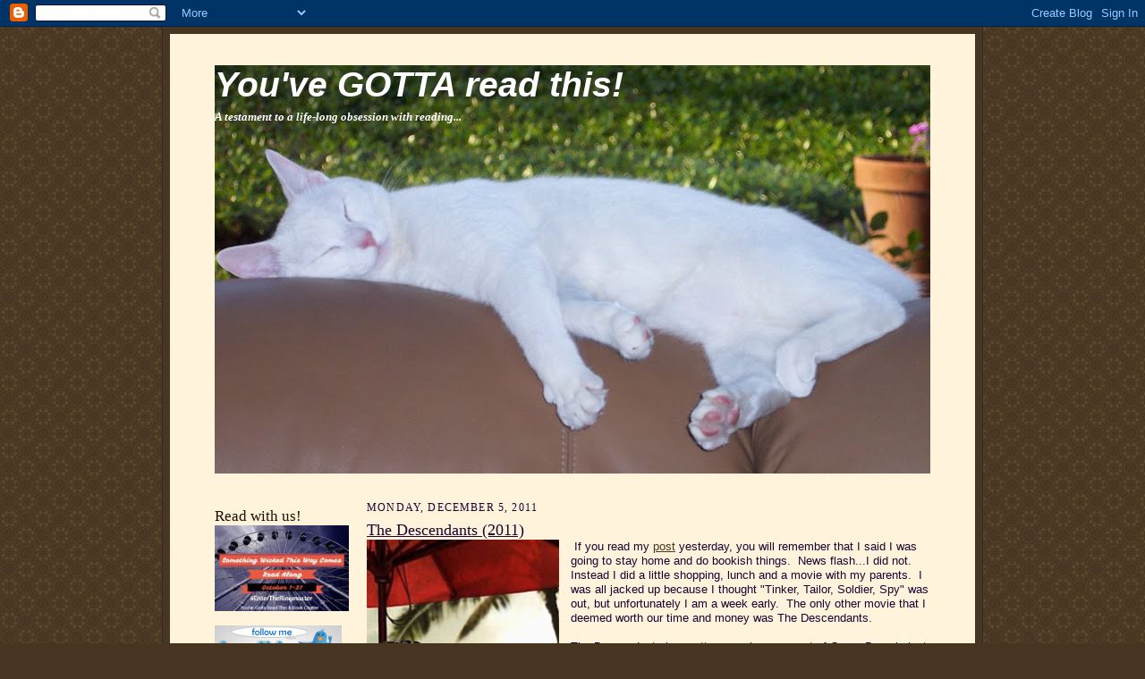

--- FILE ---
content_type: text/html; charset=UTF-8
request_url: https://sandynawrot.blogspot.com/2011/12/descendants-2011.html?showComment=1323138373340
body_size: 20667
content:
<!DOCTYPE html>
<html dir='ltr' xmlns='http://www.w3.org/1999/xhtml' xmlns:b='http://www.google.com/2005/gml/b' xmlns:data='http://www.google.com/2005/gml/data' xmlns:expr='http://www.google.com/2005/gml/expr'>
<head>
<link href='https://www.blogger.com/static/v1/widgets/2944754296-widget_css_bundle.css' rel='stylesheet' type='text/css'/>
<meta content='text/html; charset=UTF-8' http-equiv='Content-Type'/>
<meta content='blogger' name='generator'/>
<link href='https://sandynawrot.blogspot.com/favicon.ico' rel='icon' type='image/x-icon'/>
<link href='http://sandynawrot.blogspot.com/2011/12/descendants-2011.html' rel='canonical'/>
<link rel="alternate" type="application/atom+xml" title="You&#39;ve GOTTA read this! - Atom" href="https://sandynawrot.blogspot.com/feeds/posts/default" />
<link rel="alternate" type="application/rss+xml" title="You&#39;ve GOTTA read this! - RSS" href="https://sandynawrot.blogspot.com/feeds/posts/default?alt=rss" />
<link rel="service.post" type="application/atom+xml" title="You&#39;ve GOTTA read this! - Atom" href="https://www.blogger.com/feeds/4124681312732868654/posts/default" />

<link rel="alternate" type="application/atom+xml" title="You&#39;ve GOTTA read this! - Atom" href="https://sandynawrot.blogspot.com/feeds/6079624753363485391/comments/default" />
<!--Can't find substitution for tag [blog.ieCssRetrofitLinks]-->
<link href='https://blogger.googleusercontent.com/img/b/R29vZ2xl/AVvXsEgeg9SUh21CHcZHVnR-RW1eKxZrRAXSC8eMZQ5gkrZ0etFXvbkai1c5ulHV80MaLp50n2vFaAl1sEMbRuzhjw0z-lkrcj9d02IRXu-FLRaDFGOTiPoX-LlarRzIsmJ61HiGaomc6Hyansw/s320/the+descendants.jpg' rel='image_src'/>
<meta content='http://sandynawrot.blogspot.com/2011/12/descendants-2011.html' property='og:url'/>
<meta content='The Descendants (2011)' property='og:title'/>
<meta content=' If you read my post  yesterday, you will remember that I said I was going to stay home and do bookish things.  News flash...I did not.  Ins...' property='og:description'/>
<meta content='https://blogger.googleusercontent.com/img/b/R29vZ2xl/AVvXsEgeg9SUh21CHcZHVnR-RW1eKxZrRAXSC8eMZQ5gkrZ0etFXvbkai1c5ulHV80MaLp50n2vFaAl1sEMbRuzhjw0z-lkrcj9d02IRXu-FLRaDFGOTiPoX-LlarRzIsmJ61HiGaomc6Hyansw/w1200-h630-p-k-no-nu/the+descendants.jpg' property='og:image'/>
<title>You've GOTTA read this!: The Descendants (2011)</title>
<style id='page-skin-1' type='text/css'><!--
/*
-----------------------------------------------------
Blogger Template Style Sheet
Name:     Scribe
Designer: Todd Dominey
URL:      domineydesign.com / whatdoiknow.org
Date:     27 Feb 2004
Updated by: Blogger Team
------------------------------------------------------ */
/*
Variable definitions
====================
<Variable name="textColor" description="Text Color" type="color"
default="#29303b">
<Variable name="postTitleColor" description="Post Title Color" type="color"
default="#1b0431">
<Variable name="linkColor" description="Link Color" type="color"
default="#473624">
<Variable name="visitedLinkColor" description="Visited Link Color" type="color"
default="#956839">
<Variable name="pageHeaderColor" description="Blog Title Color" type="color"
default="#612e00">
<Variable name="blogDescriptionColor" description="Blog Description Color"
type="color" default="#29303B">
<Variable name="sidebarHeaderColor" description="Sidebar Title Color"
type="color"
default="#211104">
<Variable name="bodyFont" description="Text Font"
type="font"
default="normal normal 100% Georgia, Times New Roman,Sans-Serif;">
<Variable name="headerFont" description="Sidebar Title Font"
type="font"
default="normal normal 150% Georgia, Times New Roman,sans-serif">
<Variable name="pageTitleFont" description="Blog Title Font"
type="font"
default="normal normal 225% Georgia, Times New Roman,sans-serif">
<Variable name="blogDescriptionFont" description="Blog Description Font"
type="font"
default="italic normal 100% Georgia, Times New Roman, sans-serif">
<Variable name="startSide" description="Start side in blog language"
type="automatic" default="left">
<Variable name="endSide" description="End side in blog language"
type="automatic" default="right">
*/
/* Defaults
----------------------------------------------- */
body {
margin:0;
padding:0;
font-size: small;
text-align:center;
color:#1b0431;
line-height:1.3em;
background:#483521 url("//www2.blogblog.com/scribe/bg.gif") repeat;
}
blockquote {
font-style:italic;
padding:0 32px;
line-height:1.6;
margin-top:0;
margin-right:0;
margin-bottom:.6em;
margin-left:0;
}
p {
margin:0;
padding:0;
}
abbr, acronym {
cursor:help;
font-style:normal;
}
code {
font-size: 90%;
white-space:normal;
color:#666;
}
hr {display:none;}
img {border:0;}
/* Link styles */
a:link {
color:#473624;
text-decoration:underline;
}
a:visited {
color: #956839;
text-decoration:underline;
}
a:hover {
color: #956839;
text-decoration:underline;
}
a:active {
color: #956839;
}
/* Layout
----------------------------------------------- */
#outer-wrapper {
background-color:#473624;
border-left:1px solid #332A24;
border-right:1px solid #332A24;
width:900px;
margin:0px auto;
padding:8px;
text-align:center;
font: normal normal 100% Georgia, Times New Roman,Sans-Serif;;
}
#main-top {
width:900px;
height:49px;
background:#FFF3DB url("https://lh3.googleusercontent.com/blogger_img_proxy/AEn0k_tTDyfsB6PkYVfxmkwT_K7XJOcUVcXHOt2gpS2dkeLzs9x8Z0RxdjNeN7VVKPXUne3ERH4T-3yW24c1gYoKVEIh6hNZO5eyClxd-AqIMZ9hEAvrHGF0VzS9k20n9l5xv2MN4Tg=s0-d") no-repeat top left;
margin:0px;
padding:0px;
display:block;
}
#main-bot {
width:900px;
height:81px;
background:#FFF3DB url("https://lh3.googleusercontent.com/blogger_img_proxy/AEn0k_vbMYVaRAQwqlz6jUv1NA2FWUggbzIM9BwiPMtq8LUMzQQL-2ZSVqZqE8zl91ztk1LFSr9vJhSnedx_eQhCDwiuMlI9aoEULMaP5jM0-LoqxoAQYjUijhxl9HXU_m90mSnc8tk=s0-d") no-repeat top left;
margin:0;
padding:0;
display:block;
}
#wrap2 {
width:900px;
background:#FFF3DB url("https://lh3.googleusercontent.com/blogger_img_proxy/AEn0k_uuktlM9J4T1nytE6fmzxyiqGIpxUwKur5ao40qv0WBQx-mdSOT_7rfroR3Sq4vPGr81djwoAK6m59G5FNxEKoRKcR-7Y8lG3tWZ6jpZKfce7fd2xr6ayCIOjhN9W_jrNSNwyc=s0-d") repeat-y;
margin-top: -14px;
margin-right: 0px;
margin-bottom: 0px;
margin-left: 0px;
text-align:left;
display:block;
}
#wrap3 {
padding:0 50px;
}
.Header {
}
h1 {
margin:0;
padding-top:0;
padding-right:0;
padding-bottom:6px;
padding-left:0;
font: italic bold 300% Verdana, sans-serif;
color: #ffffff;
}
h1 a:link {
text-decoration:none;
color: #ffffff;
}
h1 a:visited {
text-decoration:none;
}
h1 a:hover {
border:0;
text-decoration:none;
}
.Header .description {
margin:0;
padding:0;
line-height:1.5em;
color: #ffffff;
font: italic bold 100% Georgia, Times New Roman, sans-serif;
}
#sidebar-wrapper {
clear:left;
}
#main {
width:630px;
float:right;
padding:8px 0;
margin:0;
word-wrap: break-word; /* fix for long text breaking sidebar float in IE */
overflow: hidden;     /* fix for long non-text content breaking IE sidebar float */
}
#sidebar {
width:150px;
float:left;
padding:8px 0;
margin:0;
word-wrap: break-word; /* fix for long text breaking sidebar float in IE */
overflow: hidden;     /* fix for long non-text content breaking IE sidebar float */
}
#footer {
clear:both;
background:url("https://lh3.googleusercontent.com/blogger_img_proxy/AEn0k_sFLM7Y1dOsUguivF1amIJcG1McoTCKxzRYqqaciXZxuGweJiyL0ytzQnK6Ld7YJvfGNelxhdx-4fOr2gR7FIk4fPwvQ05ORyuxNzLeDMynKhB_5AO6qAHB-1dqMulO7w=s0-d") no-repeat top left;
padding-top:10px;
_padding-top:6px; /* IE Windows target */
}
#footer p {
line-height:1.5em;
font-size:75%;
}
/* Typography :: Main entry
----------------------------------------------- */
h2.date-header {
font-weight:normal;
text-transform:uppercase;
letter-spacing:.1em;
font-size:90%;
margin:0;
padding:0;
}
.post {
margin-top:8px;
margin-right:0;
margin-bottom:24px;
margin-left:0;
}
.post h3 {
font-weight:normal;
font-size:140%;
color:#1b0431;
margin:0;
padding:0;
}
.post h3 a {
color: #1b0431;
}
.post-body p {
line-height:1.5em;
margin-top:0;
margin-right:0;
margin-bottom:.6em;
margin-left:0;
}
.post-footer {
font-family: Verdana, sans-serif;
font-size:74%;
border-top:1px solid #BFB186;
padding-top:6px;
}
.post-footer a {
margin-right: 6px;
}
.post ul {
margin:0;
padding:0;
}
.post li {
line-height:1.5em;
list-style:none;
background:url("//www.blogblog.com/scribe/list_icon.gif") no-repeat left .3em;
vertical-align:top;
padding-top: 0;
padding-right: 0;
padding-bottom: .6em;
padding-left: 17px;
margin:0;
}
.feed-links {
clear: both;
line-height: 2.5em;
}
#blog-pager-newer-link {
float: left;
}
#blog-pager-older-link {
float: right;
}
#blog-pager {
text-align: center;
}
/* Typography :: Sidebar
----------------------------------------------- */
.sidebar h2 {
margin:0;
padding:0;
color:#211104;
font: normal normal 150% Georgia, Times New Roman,sans-serif;
}
.sidebar h2 img {
margin-bottom:-4px;
}
.sidebar .widget {
font-size:86%;
margin-top:6px;
margin-right:0;
margin-bottom:12px;
margin-left:0;
padding:0;
line-height: 1.4em;
}
.sidebar ul li {
list-style: none;
margin:0;
}
.sidebar ul {
margin-left: 0;
padding-left: 0;
}
/* Comments
----------------------------------------------- */
#comments {}
#comments h4 {
font-weight:normal;
font-size:120%;
color:#29303B;
margin:0;
padding:0;
}
#comments-block {
line-height:1.5em;
}
.comment-author {
background:url("//www.blogblog.com/scribe/list_icon.gif") no-repeat 2px .35em;
margin:.5em 0 0;
padding-top:0;
padding-right:0;
padding-bottom:0;
padding-left:20px;
font-weight:bold;
}
.comment-body {
margin:0;
padding-top:0;
padding-right:0;
padding-bottom:0;
padding-left:20px;
}
.comment-body p {
font-size:100%;
margin-top:0;
margin-right:0;
margin-bottom:.2em;
margin-left:0;
}
.comment-footer {
color:#29303B;
font-size:74%;
margin:0 0 10px;
padding-top:0;
padding-right:0;
padding-bottom:.75em;
padding-left:20px;
}
.comment-footer a:link {
color:#473624;
text-decoration:underline;
}
.comment-footer a:visited {
color:#716E6C;
text-decoration:underline;
}
.comment-footer a:hover {
color:#956839;
text-decoration:underline;
}
.comment-footer a:active {
color:#956839;
text-decoration:none;
}
.deleted-comment {
font-style:italic;
color:gray;
}
/* Profile
----------------------------------------------- */
#main .profile-data {
display:inline;
}
.profile-datablock, .profile-textblock {
margin-top:0;
margin-right:0;
margin-bottom:4px;
margin-left:0;
}
.profile-data {
margin:0;
padding-top:0;
padding-right:8px;
padding-bottom:0;
padding-left:0;
text-transform:uppercase;
letter-spacing:.1em;
font-size:90%;
color:#211104;
}
.profile-img {
float: left;
margin-top: 0;
margin-right: 5px;
margin-bottom: 5px;
margin-left: 0;
border:1px solid #A2907D;
padding:2px;
}
#header .widget, #main .widget {
margin-bottom:12px;
padding-bottom:12px;
}
#header {
background:url("https://lh3.googleusercontent.com/blogger_img_proxy/AEn0k_sFLM7Y1dOsUguivF1amIJcG1McoTCKxzRYqqaciXZxuGweJiyL0ytzQnK6Ld7YJvfGNelxhdx-4fOr2gR7FIk4fPwvQ05ORyuxNzLeDMynKhB_5AO6qAHB-1dqMulO7w=s0-d") no-repeat bottom left;
}
/** Page structure tweaks for layout editor wireframe */
body#layout #outer-wrapper {
margin-top: 0;
padding-top: 0;
}
body#layout #wrap2,
body#layout #wrap3 {
margin-top: 0;
}
body#layout #main-top {
display:none;
}

--></style>
<link href='https://www.blogger.com/dyn-css/authorization.css?targetBlogID=4124681312732868654&amp;zx=164efe24-fffd-4c98-9d26-3825a388330b' media='none' onload='if(media!=&#39;all&#39;)media=&#39;all&#39;' rel='stylesheet'/><noscript><link href='https://www.blogger.com/dyn-css/authorization.css?targetBlogID=4124681312732868654&amp;zx=164efe24-fffd-4c98-9d26-3825a388330b' rel='stylesheet'/></noscript>
<meta name='google-adsense-platform-account' content='ca-host-pub-1556223355139109'/>
<meta name='google-adsense-platform-domain' content='blogspot.com'/>

</head>
<script type='text/javascript'>
var gaJsHost = (("https:" == document.location.protocol) ? "https://ssl." : "http://www.");
document.write(unescape("%3Cscript src='" + gaJsHost + "google-analytics.com/ga.js' type='text/javascript'%3E%3C/script%3E"));
</script>
<script type='text/javascript'>
try {
var pageTracker = _gat._getTracker("UA-6143210-1");
pageTracker._trackPageview();
} catch(err) {}</script>
<body>
<div class='navbar section' id='navbar'><div class='widget Navbar' data-version='1' id='Navbar1'><script type="text/javascript">
    function setAttributeOnload(object, attribute, val) {
      if(window.addEventListener) {
        window.addEventListener('load',
          function(){ object[attribute] = val; }, false);
      } else {
        window.attachEvent('onload', function(){ object[attribute] = val; });
      }
    }
  </script>
<div id="navbar-iframe-container"></div>
<script type="text/javascript" src="https://apis.google.com/js/platform.js"></script>
<script type="text/javascript">
      gapi.load("gapi.iframes:gapi.iframes.style.bubble", function() {
        if (gapi.iframes && gapi.iframes.getContext) {
          gapi.iframes.getContext().openChild({
              url: 'https://www.blogger.com/navbar/4124681312732868654?po\x3d6079624753363485391\x26origin\x3dhttps://sandynawrot.blogspot.com',
              where: document.getElementById("navbar-iframe-container"),
              id: "navbar-iframe"
          });
        }
      });
    </script><script type="text/javascript">
(function() {
var script = document.createElement('script');
script.type = 'text/javascript';
script.src = '//pagead2.googlesyndication.com/pagead/js/google_top_exp.js';
var head = document.getElementsByTagName('head')[0];
if (head) {
head.appendChild(script);
}})();
</script>
</div></div>
<div id='outer-wrapper'>
<div id='main-top'></div>
<!-- placeholder for image -->
<div id='wrap2'><div id='wrap3'>
<div class='header section' id='header'><div class='widget Header' data-version='1' id='Header1'>
<div id='header-inner' style='background-image: url("https://blogger.googleusercontent.com/img/b/R29vZ2xl/AVvXsEiznnj0jwsUAwLcQD2Kh1Grt5LG8arE0JIO1FOEBNaZq5MXSSeSdt21pQ-4h9wsghYsTsIQtFkarUDRbaS48sOeBMVkfAwZmlJIrKSQmbFvceWt6p4RUDHozF_cx56cT9TavrXDCc5N8Do/s800/100_0737.JPG"); background-position: left; min-height: 457px; _height: 457px; background-repeat: no-repeat; '>
<div class='titlewrapper' style='background: transparent'>
<h1 class='title' style='background: transparent; border-width: 0px'>
<a href='https://sandynawrot.blogspot.com/'>
You've GOTTA read this!
</a>
</h1>
</div>
<div class='descriptionwrapper'>
<p class='description'><span>A testament to a life-long obsession with reading...</span></p>
</div>
</div>
</div></div>
<div id='crosscol-wrapper' style='text-align:center'>
<div class='crosscol no-items section' id='crosscol'></div>
</div>
<div id='sidebar-wrapper'>
<div class='sidebar section' id='sidebar'><div class='widget Image' data-version='1' id='Image6'>
<h2>Read with us!</h2>
<div class='widget-content'>
<a href='http:/http://bookchatter.net/2014/09/01/announcing-the-something-wicked-this-way-comes-read-along/'>
<img alt='Read with us!' height='96' id='Image6_img' src='https://blogger.googleusercontent.com/img/b/R29vZ2xl/AVvXsEhs2o-EjtGx-o3M2Hw-1nCcnW07DSK6yTK4xxjTkNLR-MpNLEAK94sg3TG-IP0c9dqI9HKX_xm4Y2ncRLTD49J79FELmW9bh8JR5qA4JMeqC7XkWTsBV0BvG6PeiHq7g9Bd7zJyxPegoA39/s1600/something-wicked.jpg' width='150'/>
</a>
<br/>
</div>
<div class='clear'></div>
</div><div class='widget Image' data-version='1' id='Image2'>
<div class='widget-content'>
<a href='http://twitter.com/#!/youvegottaread'>
<img alt='' height='48' id='Image2_img' src='https://blogger.googleusercontent.com/img/b/R29vZ2xl/AVvXsEi2ZvNNBpKOYzrrjt6MWVwtNvScW_swg8WVNOL49kDyUCBzxRiiowZ4Qkrx51aaSPCR5tdqNnqOL5ubSIJsst_q85JawVwO6pjp98vo4I0uBv2gKZHTFnARDdz4YeFj55ymHnc8MjcY23E/s150/twitter.gif' width='142'/>
</a>
<br/>
</div>
<div class='clear'></div>
</div><div class='widget Image' data-version='1' id='Image4'>
<div class='widget-content'>
<a href='<a href=”http://www.authorsroundthesouth.com/STARS/bookstore.php”><img src=”http://www.sibaweb.com/luv/flowerpower175.jpg” alt=”Find an indie bookstore” width=”175″ height=”175″ border=”0″></a>'>
<img alt='' height='150' id='Image4_img' src='https://blogger.googleusercontent.com/img/b/R29vZ2xl/AVvXsEhRP0rIPUukGJUgk3fh8lb-AxHtkm5Pwn2KdfQD0g9nBfxlJyvY-At4OpGhUHBg9d1rCQNUHnuF_gHZv-vO8gVnybWOOqfU0TMvhizO8bMEWGBTsXiZ-iUBsL21tbz86JdwAYnbipW0dvA/s150/flowerpower175.jpg' width='150'/>
</a>
<br/>
</div>
<div class='clear'></div>
</div><div class='widget BlogSearch' data-version='1' id='BlogSearch1'>
<h2 class='title'>Search This Blog</h2>
<div class='widget-content'>
<div id='BlogSearch1_form'>
<form action='https://sandynawrot.blogspot.com/search' class='gsc-search-box' target='_top'>
<table cellpadding='0' cellspacing='0' class='gsc-search-box'>
<tbody>
<tr>
<td class='gsc-input'>
<input autocomplete='off' class='gsc-input' name='q' size='10' title='search' type='text' value=''/>
</td>
<td class='gsc-search-button'>
<input class='gsc-search-button' title='search' type='submit' value='Search'/>
</td>
</tr>
</tbody>
</table>
</form>
</div>
</div>
<div class='clear'></div>
</div><div class='widget Subscribe' data-version='1' id='Subscribe1'>
<div style='white-space:nowrap'>
<h2 class='title'>Subscribe To</h2>
<div class='widget-content'>
<div class='subscribe-wrapper subscribe-type-POST'>
<div class='subscribe expanded subscribe-type-POST' id='SW_READER_LIST_Subscribe1POST' style='display:none;'>
<div class='top'>
<span class='inner' onclick='return(_SW_toggleReaderList(event, "Subscribe1POST"));'>
<img class='subscribe-dropdown-arrow' src='https://resources.blogblog.com/img/widgets/arrow_dropdown.gif'/>
<img align='absmiddle' alt='' border='0' class='feed-icon' src='https://resources.blogblog.com/img/icon_feed12.png'/>
Posts
</span>
<div class='feed-reader-links'>
<a class='feed-reader-link' href='https://www.netvibes.com/subscribe.php?url=https%3A%2F%2Fsandynawrot.blogspot.com%2Ffeeds%2Fposts%2Fdefault' target='_blank'>
<img src='https://resources.blogblog.com/img/widgets/subscribe-netvibes.png'/>
</a>
<a class='feed-reader-link' href='https://add.my.yahoo.com/content?url=https%3A%2F%2Fsandynawrot.blogspot.com%2Ffeeds%2Fposts%2Fdefault' target='_blank'>
<img src='https://resources.blogblog.com/img/widgets/subscribe-yahoo.png'/>
</a>
<a class='feed-reader-link' href='https://sandynawrot.blogspot.com/feeds/posts/default' target='_blank'>
<img align='absmiddle' class='feed-icon' src='https://resources.blogblog.com/img/icon_feed12.png'/>
                  Atom
                </a>
</div>
</div>
<div class='bottom'></div>
</div>
<div class='subscribe' id='SW_READER_LIST_CLOSED_Subscribe1POST' onclick='return(_SW_toggleReaderList(event, "Subscribe1POST"));'>
<div class='top'>
<span class='inner'>
<img class='subscribe-dropdown-arrow' src='https://resources.blogblog.com/img/widgets/arrow_dropdown.gif'/>
<span onclick='return(_SW_toggleReaderList(event, "Subscribe1POST"));'>
<img align='absmiddle' alt='' border='0' class='feed-icon' src='https://resources.blogblog.com/img/icon_feed12.png'/>
Posts
</span>
</span>
</div>
<div class='bottom'></div>
</div>
</div>
<div class='subscribe-wrapper subscribe-type-PER_POST'>
<div class='subscribe expanded subscribe-type-PER_POST' id='SW_READER_LIST_Subscribe1PER_POST' style='display:none;'>
<div class='top'>
<span class='inner' onclick='return(_SW_toggleReaderList(event, "Subscribe1PER_POST"));'>
<img class='subscribe-dropdown-arrow' src='https://resources.blogblog.com/img/widgets/arrow_dropdown.gif'/>
<img align='absmiddle' alt='' border='0' class='feed-icon' src='https://resources.blogblog.com/img/icon_feed12.png'/>
Comments
</span>
<div class='feed-reader-links'>
<a class='feed-reader-link' href='https://www.netvibes.com/subscribe.php?url=https%3A%2F%2Fsandynawrot.blogspot.com%2Ffeeds%2F6079624753363485391%2Fcomments%2Fdefault' target='_blank'>
<img src='https://resources.blogblog.com/img/widgets/subscribe-netvibes.png'/>
</a>
<a class='feed-reader-link' href='https://add.my.yahoo.com/content?url=https%3A%2F%2Fsandynawrot.blogspot.com%2Ffeeds%2F6079624753363485391%2Fcomments%2Fdefault' target='_blank'>
<img src='https://resources.blogblog.com/img/widgets/subscribe-yahoo.png'/>
</a>
<a class='feed-reader-link' href='https://sandynawrot.blogspot.com/feeds/6079624753363485391/comments/default' target='_blank'>
<img align='absmiddle' class='feed-icon' src='https://resources.blogblog.com/img/icon_feed12.png'/>
                  Atom
                </a>
</div>
</div>
<div class='bottom'></div>
</div>
<div class='subscribe' id='SW_READER_LIST_CLOSED_Subscribe1PER_POST' onclick='return(_SW_toggleReaderList(event, "Subscribe1PER_POST"));'>
<div class='top'>
<span class='inner'>
<img class='subscribe-dropdown-arrow' src='https://resources.blogblog.com/img/widgets/arrow_dropdown.gif'/>
<span onclick='return(_SW_toggleReaderList(event, "Subscribe1PER_POST"));'>
<img align='absmiddle' alt='' border='0' class='feed-icon' src='https://resources.blogblog.com/img/icon_feed12.png'/>
Comments
</span>
</span>
</div>
<div class='bottom'></div>
</div>
</div>
<div style='clear:both'></div>
</div>
</div>
<div class='clear'></div>
</div><div class='widget Followers' data-version='1' id='Followers1'>
<h2 class='title'>Followers</h2>
<div class='widget-content'>
<div id='Followers1-wrapper'>
<div style='margin-right:2px;'>
<div><script type="text/javascript" src="https://apis.google.com/js/platform.js"></script>
<div id="followers-iframe-container"></div>
<script type="text/javascript">
    window.followersIframe = null;
    function followersIframeOpen(url) {
      gapi.load("gapi.iframes", function() {
        if (gapi.iframes && gapi.iframes.getContext) {
          window.followersIframe = gapi.iframes.getContext().openChild({
            url: url,
            where: document.getElementById("followers-iframe-container"),
            messageHandlersFilter: gapi.iframes.CROSS_ORIGIN_IFRAMES_FILTER,
            messageHandlers: {
              '_ready': function(obj) {
                window.followersIframe.getIframeEl().height = obj.height;
              },
              'reset': function() {
                window.followersIframe.close();
                followersIframeOpen("https://www.blogger.com/followers/frame/4124681312732868654?colors\x3dCgt0cmFuc3BhcmVudBILdHJhbnNwYXJlbnQaByMxYjA0MzEiByMwMDAwMDAqByNGRkZGRkYyByMwMDAwMDA6ByMxYjA0MzFCByMwMDAwMDBKByMwMDAwMDBSByNGRkZGRkZaC3RyYW5zcGFyZW50\x26pageSize\x3d21\x26hl\x3den\x26origin\x3dhttps://sandynawrot.blogspot.com");
              },
              'open': function(url) {
                window.followersIframe.close();
                followersIframeOpen(url);
              }
            }
          });
        }
      });
    }
    followersIframeOpen("https://www.blogger.com/followers/frame/4124681312732868654?colors\x3dCgt0cmFuc3BhcmVudBILdHJhbnNwYXJlbnQaByMxYjA0MzEiByMwMDAwMDAqByNGRkZGRkYyByMwMDAwMDA6ByMxYjA0MzFCByMwMDAwMDBKByMwMDAwMDBSByNGRkZGRkZaC3RyYW5zcGFyZW50\x26pageSize\x3d21\x26hl\x3den\x26origin\x3dhttps://sandynawrot.blogspot.com");
  </script></div>
</div>
</div>
<div class='clear'></div>
</div>
</div><div class='widget BlogArchive' data-version='1' id='BlogArchive1'>
<h2>Blog Archive</h2>
<div class='widget-content'>
<div id='ArchiveList'>
<div id='BlogArchive1_ArchiveList'>
<ul class='hierarchy'>
<li class='archivedate collapsed'>
<a class='toggle' href='javascript:void(0)'>
<span class='zippy'>

        &#9658;&#160;
      
</span>
</a>
<a class='post-count-link' href='https://sandynawrot.blogspot.com/2015/'>
2015
</a>
<span class='post-count' dir='ltr'>(8)</span>
<ul class='hierarchy'>
<li class='archivedate collapsed'>
<a class='toggle' href='javascript:void(0)'>
<span class='zippy'>

        &#9658;&#160;
      
</span>
</a>
<a class='post-count-link' href='https://sandynawrot.blogspot.com/2015/02/'>
February
</a>
<span class='post-count' dir='ltr'>(4)</span>
</li>
</ul>
<ul class='hierarchy'>
<li class='archivedate collapsed'>
<a class='toggle' href='javascript:void(0)'>
<span class='zippy'>

        &#9658;&#160;
      
</span>
</a>
<a class='post-count-link' href='https://sandynawrot.blogspot.com/2015/01/'>
January
</a>
<span class='post-count' dir='ltr'>(4)</span>
</li>
</ul>
</li>
</ul>
<ul class='hierarchy'>
<li class='archivedate collapsed'>
<a class='toggle' href='javascript:void(0)'>
<span class='zippy'>

        &#9658;&#160;
      
</span>
</a>
<a class='post-count-link' href='https://sandynawrot.blogspot.com/2014/'>
2014
</a>
<span class='post-count' dir='ltr'>(53)</span>
<ul class='hierarchy'>
<li class='archivedate collapsed'>
<a class='toggle' href='javascript:void(0)'>
<span class='zippy'>

        &#9658;&#160;
      
</span>
</a>
<a class='post-count-link' href='https://sandynawrot.blogspot.com/2014/12/'>
December
</a>
<span class='post-count' dir='ltr'>(6)</span>
</li>
</ul>
<ul class='hierarchy'>
<li class='archivedate collapsed'>
<a class='toggle' href='javascript:void(0)'>
<span class='zippy'>

        &#9658;&#160;
      
</span>
</a>
<a class='post-count-link' href='https://sandynawrot.blogspot.com/2014/11/'>
November
</a>
<span class='post-count' dir='ltr'>(5)</span>
</li>
</ul>
<ul class='hierarchy'>
<li class='archivedate collapsed'>
<a class='toggle' href='javascript:void(0)'>
<span class='zippy'>

        &#9658;&#160;
      
</span>
</a>
<a class='post-count-link' href='https://sandynawrot.blogspot.com/2014/10/'>
October
</a>
<span class='post-count' dir='ltr'>(4)</span>
</li>
</ul>
<ul class='hierarchy'>
<li class='archivedate collapsed'>
<a class='toggle' href='javascript:void(0)'>
<span class='zippy'>

        &#9658;&#160;
      
</span>
</a>
<a class='post-count-link' href='https://sandynawrot.blogspot.com/2014/09/'>
September
</a>
<span class='post-count' dir='ltr'>(5)</span>
</li>
</ul>
<ul class='hierarchy'>
<li class='archivedate collapsed'>
<a class='toggle' href='javascript:void(0)'>
<span class='zippy'>

        &#9658;&#160;
      
</span>
</a>
<a class='post-count-link' href='https://sandynawrot.blogspot.com/2014/08/'>
August
</a>
<span class='post-count' dir='ltr'>(5)</span>
</li>
</ul>
<ul class='hierarchy'>
<li class='archivedate collapsed'>
<a class='toggle' href='javascript:void(0)'>
<span class='zippy'>

        &#9658;&#160;
      
</span>
</a>
<a class='post-count-link' href='https://sandynawrot.blogspot.com/2014/07/'>
July
</a>
<span class='post-count' dir='ltr'>(4)</span>
</li>
</ul>
<ul class='hierarchy'>
<li class='archivedate collapsed'>
<a class='toggle' href='javascript:void(0)'>
<span class='zippy'>

        &#9658;&#160;
      
</span>
</a>
<a class='post-count-link' href='https://sandynawrot.blogspot.com/2014/06/'>
June
</a>
<span class='post-count' dir='ltr'>(4)</span>
</li>
</ul>
<ul class='hierarchy'>
<li class='archivedate collapsed'>
<a class='toggle' href='javascript:void(0)'>
<span class='zippy'>

        &#9658;&#160;
      
</span>
</a>
<a class='post-count-link' href='https://sandynawrot.blogspot.com/2014/05/'>
May
</a>
<span class='post-count' dir='ltr'>(4)</span>
</li>
</ul>
<ul class='hierarchy'>
<li class='archivedate collapsed'>
<a class='toggle' href='javascript:void(0)'>
<span class='zippy'>

        &#9658;&#160;
      
</span>
</a>
<a class='post-count-link' href='https://sandynawrot.blogspot.com/2014/04/'>
April
</a>
<span class='post-count' dir='ltr'>(4)</span>
</li>
</ul>
<ul class='hierarchy'>
<li class='archivedate collapsed'>
<a class='toggle' href='javascript:void(0)'>
<span class='zippy'>

        &#9658;&#160;
      
</span>
</a>
<a class='post-count-link' href='https://sandynawrot.blogspot.com/2014/03/'>
March
</a>
<span class='post-count' dir='ltr'>(5)</span>
</li>
</ul>
<ul class='hierarchy'>
<li class='archivedate collapsed'>
<a class='toggle' href='javascript:void(0)'>
<span class='zippy'>

        &#9658;&#160;
      
</span>
</a>
<a class='post-count-link' href='https://sandynawrot.blogspot.com/2014/02/'>
February
</a>
<span class='post-count' dir='ltr'>(3)</span>
</li>
</ul>
<ul class='hierarchy'>
<li class='archivedate collapsed'>
<a class='toggle' href='javascript:void(0)'>
<span class='zippy'>

        &#9658;&#160;
      
</span>
</a>
<a class='post-count-link' href='https://sandynawrot.blogspot.com/2014/01/'>
January
</a>
<span class='post-count' dir='ltr'>(4)</span>
</li>
</ul>
</li>
</ul>
<ul class='hierarchy'>
<li class='archivedate collapsed'>
<a class='toggle' href='javascript:void(0)'>
<span class='zippy'>

        &#9658;&#160;
      
</span>
</a>
<a class='post-count-link' href='https://sandynawrot.blogspot.com/2013/'>
2013
</a>
<span class='post-count' dir='ltr'>(195)</span>
<ul class='hierarchy'>
<li class='archivedate collapsed'>
<a class='toggle' href='javascript:void(0)'>
<span class='zippy'>

        &#9658;&#160;
      
</span>
</a>
<a class='post-count-link' href='https://sandynawrot.blogspot.com/2013/12/'>
December
</a>
<span class='post-count' dir='ltr'>(7)</span>
</li>
</ul>
<ul class='hierarchy'>
<li class='archivedate collapsed'>
<a class='toggle' href='javascript:void(0)'>
<span class='zippy'>

        &#9658;&#160;
      
</span>
</a>
<a class='post-count-link' href='https://sandynawrot.blogspot.com/2013/11/'>
November
</a>
<span class='post-count' dir='ltr'>(4)</span>
</li>
</ul>
<ul class='hierarchy'>
<li class='archivedate collapsed'>
<a class='toggle' href='javascript:void(0)'>
<span class='zippy'>

        &#9658;&#160;
      
</span>
</a>
<a class='post-count-link' href='https://sandynawrot.blogspot.com/2013/10/'>
October
</a>
<span class='post-count' dir='ltr'>(13)</span>
</li>
</ul>
<ul class='hierarchy'>
<li class='archivedate collapsed'>
<a class='toggle' href='javascript:void(0)'>
<span class='zippy'>

        &#9658;&#160;
      
</span>
</a>
<a class='post-count-link' href='https://sandynawrot.blogspot.com/2013/09/'>
September
</a>
<span class='post-count' dir='ltr'>(16)</span>
</li>
</ul>
<ul class='hierarchy'>
<li class='archivedate collapsed'>
<a class='toggle' href='javascript:void(0)'>
<span class='zippy'>

        &#9658;&#160;
      
</span>
</a>
<a class='post-count-link' href='https://sandynawrot.blogspot.com/2013/08/'>
August
</a>
<span class='post-count' dir='ltr'>(21)</span>
</li>
</ul>
<ul class='hierarchy'>
<li class='archivedate collapsed'>
<a class='toggle' href='javascript:void(0)'>
<span class='zippy'>

        &#9658;&#160;
      
</span>
</a>
<a class='post-count-link' href='https://sandynawrot.blogspot.com/2013/07/'>
July
</a>
<span class='post-count' dir='ltr'>(14)</span>
</li>
</ul>
<ul class='hierarchy'>
<li class='archivedate collapsed'>
<a class='toggle' href='javascript:void(0)'>
<span class='zippy'>

        &#9658;&#160;
      
</span>
</a>
<a class='post-count-link' href='https://sandynawrot.blogspot.com/2013/06/'>
June
</a>
<span class='post-count' dir='ltr'>(23)</span>
</li>
</ul>
<ul class='hierarchy'>
<li class='archivedate collapsed'>
<a class='toggle' href='javascript:void(0)'>
<span class='zippy'>

        &#9658;&#160;
      
</span>
</a>
<a class='post-count-link' href='https://sandynawrot.blogspot.com/2013/05/'>
May
</a>
<span class='post-count' dir='ltr'>(21)</span>
</li>
</ul>
<ul class='hierarchy'>
<li class='archivedate collapsed'>
<a class='toggle' href='javascript:void(0)'>
<span class='zippy'>

        &#9658;&#160;
      
</span>
</a>
<a class='post-count-link' href='https://sandynawrot.blogspot.com/2013/04/'>
April
</a>
<span class='post-count' dir='ltr'>(25)</span>
</li>
</ul>
<ul class='hierarchy'>
<li class='archivedate collapsed'>
<a class='toggle' href='javascript:void(0)'>
<span class='zippy'>

        &#9658;&#160;
      
</span>
</a>
<a class='post-count-link' href='https://sandynawrot.blogspot.com/2013/03/'>
March
</a>
<span class='post-count' dir='ltr'>(26)</span>
</li>
</ul>
<ul class='hierarchy'>
<li class='archivedate collapsed'>
<a class='toggle' href='javascript:void(0)'>
<span class='zippy'>

        &#9658;&#160;
      
</span>
</a>
<a class='post-count-link' href='https://sandynawrot.blogspot.com/2013/02/'>
February
</a>
<span class='post-count' dir='ltr'>(23)</span>
</li>
</ul>
<ul class='hierarchy'>
<li class='archivedate collapsed'>
<a class='toggle' href='javascript:void(0)'>
<span class='zippy'>

        &#9658;&#160;
      
</span>
</a>
<a class='post-count-link' href='https://sandynawrot.blogspot.com/2013/01/'>
January
</a>
<span class='post-count' dir='ltr'>(2)</span>
</li>
</ul>
</li>
</ul>
<ul class='hierarchy'>
<li class='archivedate collapsed'>
<a class='toggle' href='javascript:void(0)'>
<span class='zippy'>

        &#9658;&#160;
      
</span>
</a>
<a class='post-count-link' href='https://sandynawrot.blogspot.com/2012/'>
2012
</a>
<span class='post-count' dir='ltr'>(292)</span>
<ul class='hierarchy'>
<li class='archivedate collapsed'>
<a class='toggle' href='javascript:void(0)'>
<span class='zippy'>

        &#9658;&#160;
      
</span>
</a>
<a class='post-count-link' href='https://sandynawrot.blogspot.com/2012/12/'>
December
</a>
<span class='post-count' dir='ltr'>(15)</span>
</li>
</ul>
<ul class='hierarchy'>
<li class='archivedate collapsed'>
<a class='toggle' href='javascript:void(0)'>
<span class='zippy'>

        &#9658;&#160;
      
</span>
</a>
<a class='post-count-link' href='https://sandynawrot.blogspot.com/2012/11/'>
November
</a>
<span class='post-count' dir='ltr'>(26)</span>
</li>
</ul>
<ul class='hierarchy'>
<li class='archivedate collapsed'>
<a class='toggle' href='javascript:void(0)'>
<span class='zippy'>

        &#9658;&#160;
      
</span>
</a>
<a class='post-count-link' href='https://sandynawrot.blogspot.com/2012/10/'>
October
</a>
<span class='post-count' dir='ltr'>(27)</span>
</li>
</ul>
<ul class='hierarchy'>
<li class='archivedate collapsed'>
<a class='toggle' href='javascript:void(0)'>
<span class='zippy'>

        &#9658;&#160;
      
</span>
</a>
<a class='post-count-link' href='https://sandynawrot.blogspot.com/2012/09/'>
September
</a>
<span class='post-count' dir='ltr'>(21)</span>
</li>
</ul>
<ul class='hierarchy'>
<li class='archivedate collapsed'>
<a class='toggle' href='javascript:void(0)'>
<span class='zippy'>

        &#9658;&#160;
      
</span>
</a>
<a class='post-count-link' href='https://sandynawrot.blogspot.com/2012/08/'>
August
</a>
<span class='post-count' dir='ltr'>(22)</span>
</li>
</ul>
<ul class='hierarchy'>
<li class='archivedate collapsed'>
<a class='toggle' href='javascript:void(0)'>
<span class='zippy'>

        &#9658;&#160;
      
</span>
</a>
<a class='post-count-link' href='https://sandynawrot.blogspot.com/2012/07/'>
July
</a>
<span class='post-count' dir='ltr'>(24)</span>
</li>
</ul>
<ul class='hierarchy'>
<li class='archivedate collapsed'>
<a class='toggle' href='javascript:void(0)'>
<span class='zippy'>

        &#9658;&#160;
      
</span>
</a>
<a class='post-count-link' href='https://sandynawrot.blogspot.com/2012/06/'>
June
</a>
<span class='post-count' dir='ltr'>(25)</span>
</li>
</ul>
<ul class='hierarchy'>
<li class='archivedate collapsed'>
<a class='toggle' href='javascript:void(0)'>
<span class='zippy'>

        &#9658;&#160;
      
</span>
</a>
<a class='post-count-link' href='https://sandynawrot.blogspot.com/2012/05/'>
May
</a>
<span class='post-count' dir='ltr'>(26)</span>
</li>
</ul>
<ul class='hierarchy'>
<li class='archivedate collapsed'>
<a class='toggle' href='javascript:void(0)'>
<span class='zippy'>

        &#9658;&#160;
      
</span>
</a>
<a class='post-count-link' href='https://sandynawrot.blogspot.com/2012/04/'>
April
</a>
<span class='post-count' dir='ltr'>(27)</span>
</li>
</ul>
<ul class='hierarchy'>
<li class='archivedate collapsed'>
<a class='toggle' href='javascript:void(0)'>
<span class='zippy'>

        &#9658;&#160;
      
</span>
</a>
<a class='post-count-link' href='https://sandynawrot.blogspot.com/2012/03/'>
March
</a>
<span class='post-count' dir='ltr'>(27)</span>
</li>
</ul>
<ul class='hierarchy'>
<li class='archivedate collapsed'>
<a class='toggle' href='javascript:void(0)'>
<span class='zippy'>

        &#9658;&#160;
      
</span>
</a>
<a class='post-count-link' href='https://sandynawrot.blogspot.com/2012/02/'>
February
</a>
<span class='post-count' dir='ltr'>(25)</span>
</li>
</ul>
<ul class='hierarchy'>
<li class='archivedate collapsed'>
<a class='toggle' href='javascript:void(0)'>
<span class='zippy'>

        &#9658;&#160;
      
</span>
</a>
<a class='post-count-link' href='https://sandynawrot.blogspot.com/2012/01/'>
January
</a>
<span class='post-count' dir='ltr'>(27)</span>
</li>
</ul>
</li>
</ul>
<ul class='hierarchy'>
<li class='archivedate expanded'>
<a class='toggle' href='javascript:void(0)'>
<span class='zippy toggle-open'>

        &#9660;&#160;
      
</span>
</a>
<a class='post-count-link' href='https://sandynawrot.blogspot.com/2011/'>
2011
</a>
<span class='post-count' dir='ltr'>(315)</span>
<ul class='hierarchy'>
<li class='archivedate expanded'>
<a class='toggle' href='javascript:void(0)'>
<span class='zippy toggle-open'>

        &#9660;&#160;
      
</span>
</a>
<a class='post-count-link' href='https://sandynawrot.blogspot.com/2011/12/'>
December
</a>
<span class='post-count' dir='ltr'>(23)</span>
<ul class='posts'>
<li><a href='https://sandynawrot.blogspot.com/2011/12/13-rue-therese-elena-mauli-shapiro.html'>13 rue Therese - Elena Mauli Shapiro</a></li>
<li><a href='https://sandynawrot.blogspot.com/2011/12/hunchback-of-neiman-marcus-sonya-sones.html'>The Hunchback of Neiman Marcus - Sonya Sones</a></li>
<li><a href='https://sandynawrot.blogspot.com/2011/12/not-so-wordless-wednesday-wroclaw-5.html'>Not So Wordless Wednesday:  Wroclaw #5</a></li>
<li><a href='https://sandynawrot.blogspot.com/2011/12/wonderstruck-brian-selznick.html'>Wonderstruck - Brian Selznick</a></li>
<li><a href='https://sandynawrot.blogspot.com/2011/12/holiday-break.html'>A Holiday Break</a></li>
<li><a href='https://sandynawrot.blogspot.com/2011/12/girl-with-dragon-tattoo-2011.html'>The Girl With the Dragon Tattoo (2011)</a></li>
<li><a href='https://sandynawrot.blogspot.com/2011/12/not-so-wordless-wednesday-wroclaw-4.html'>Not So Wordless Wednesday:  Wroclaw #4</a></li>
<li><a href='https://sandynawrot.blogspot.com/2011/12/best-of-2011-books.html'>The Best of 2011 - Books</a></li>
<li><a href='https://sandynawrot.blogspot.com/2011/12/best-of-2011-audiobooks.html'>The Best of 2011 - Audiobooks</a></li>
<li><a href='https://sandynawrot.blogspot.com/2011/12/sunday-salon-mer-men-disney-and-stephen.html'>Sunday Salon:  Mer-men, Disney and Stephen King</a></li>
<li><a href='https://sandynawrot.blogspot.com/2011/12/monsters-of-men-patrick-ness-audio.html'>Monsters of Men - Patrick Ness (Audio)</a></li>
<li><a href='https://sandynawrot.blogspot.com/2011/12/ask-and-answer-patrick-ness.html'>The Ask and the Answer - Patrick Ness</a></li>
<li><a href='https://sandynawrot.blogspot.com/2011/12/not-so-wordless-wednesday-wroclaw-3.html'>Not So Wordless Wednesday:  Wroclaw #3</a></li>
<li><a href='https://sandynawrot.blogspot.com/2011/12/stranger-you-seek-amanda-kyle-williams.html'>The Stranger You Seek - Amanda Kyle Williams (Audio)</a></li>
<li><a href='https://sandynawrot.blogspot.com/2011/12/sunday-salon-baby-its-cold-outside.html'>Sunday Salon:  Baby It&#39;s Cold Outside!</a></li>
<li><a href='https://sandynawrot.blogspot.com/2011/12/feed-mt-anderson-audio.html'>Feed - M.T. Anderson (Audio)</a></li>
<li><a href='https://sandynawrot.blogspot.com/2011/12/knife-of-never-letting-go-patrick-ness.html'>The Knife of Never Letting Go - Patrick Ness (Audio)</a></li>
<li><a href='https://sandynawrot.blogspot.com/2011/12/not-so-wordless-wednesday-wroclaw-2.html'>Not So Wordless Wednesday:  Wroclaw #2</a></li>
<li><a href='https://sandynawrot.blogspot.com/2011/12/redeemer-jo-nesbo.html'>The Redeemer - Jo Nesbo</a></li>
<li><a href='https://sandynawrot.blogspot.com/2011/12/descendants-2011.html'>The Descendants (2011)</a></li>
<li><a href='https://sandynawrot.blogspot.com/2011/12/sunday-salon-my-favorite-time-of-year.html'>Sunday Salon:  My Favorite Time of Year</a></li>
<li><a href='https://sandynawrot.blogspot.com/2011/12/kitchen-express-mark-bittman.html'>Kitchen Express - Mark Bittman</a></li>
<li><a href='https://sandynawrot.blogspot.com/2011/12/wants-and-needs-bookmarks.html'>Wants and Needs (Bookmarks November/December)</a></li>
</ul>
</li>
</ul>
<ul class='hierarchy'>
<li class='archivedate collapsed'>
<a class='toggle' href='javascript:void(0)'>
<span class='zippy'>

        &#9658;&#160;
      
</span>
</a>
<a class='post-count-link' href='https://sandynawrot.blogspot.com/2011/11/'>
November
</a>
<span class='post-count' dir='ltr'>(26)</span>
</li>
</ul>
<ul class='hierarchy'>
<li class='archivedate collapsed'>
<a class='toggle' href='javascript:void(0)'>
<span class='zippy'>

        &#9658;&#160;
      
</span>
</a>
<a class='post-count-link' href='https://sandynawrot.blogspot.com/2011/10/'>
October
</a>
<span class='post-count' dir='ltr'>(26)</span>
</li>
</ul>
<ul class='hierarchy'>
<li class='archivedate collapsed'>
<a class='toggle' href='javascript:void(0)'>
<span class='zippy'>

        &#9658;&#160;
      
</span>
</a>
<a class='post-count-link' href='https://sandynawrot.blogspot.com/2011/09/'>
September
</a>
<span class='post-count' dir='ltr'>(28)</span>
</li>
</ul>
<ul class='hierarchy'>
<li class='archivedate collapsed'>
<a class='toggle' href='javascript:void(0)'>
<span class='zippy'>

        &#9658;&#160;
      
</span>
</a>
<a class='post-count-link' href='https://sandynawrot.blogspot.com/2011/08/'>
August
</a>
<span class='post-count' dir='ltr'>(29)</span>
</li>
</ul>
<ul class='hierarchy'>
<li class='archivedate collapsed'>
<a class='toggle' href='javascript:void(0)'>
<span class='zippy'>

        &#9658;&#160;
      
</span>
</a>
<a class='post-count-link' href='https://sandynawrot.blogspot.com/2011/07/'>
July
</a>
<span class='post-count' dir='ltr'>(27)</span>
</li>
</ul>
<ul class='hierarchy'>
<li class='archivedate collapsed'>
<a class='toggle' href='javascript:void(0)'>
<span class='zippy'>

        &#9658;&#160;
      
</span>
</a>
<a class='post-count-link' href='https://sandynawrot.blogspot.com/2011/06/'>
June
</a>
<span class='post-count' dir='ltr'>(23)</span>
</li>
</ul>
<ul class='hierarchy'>
<li class='archivedate collapsed'>
<a class='toggle' href='javascript:void(0)'>
<span class='zippy'>

        &#9658;&#160;
      
</span>
</a>
<a class='post-count-link' href='https://sandynawrot.blogspot.com/2011/05/'>
May
</a>
<span class='post-count' dir='ltr'>(30)</span>
</li>
</ul>
<ul class='hierarchy'>
<li class='archivedate collapsed'>
<a class='toggle' href='javascript:void(0)'>
<span class='zippy'>

        &#9658;&#160;
      
</span>
</a>
<a class='post-count-link' href='https://sandynawrot.blogspot.com/2011/04/'>
April
</a>
<span class='post-count' dir='ltr'>(28)</span>
</li>
</ul>
<ul class='hierarchy'>
<li class='archivedate collapsed'>
<a class='toggle' href='javascript:void(0)'>
<span class='zippy'>

        &#9658;&#160;
      
</span>
</a>
<a class='post-count-link' href='https://sandynawrot.blogspot.com/2011/03/'>
March
</a>
<span class='post-count' dir='ltr'>(27)</span>
</li>
</ul>
<ul class='hierarchy'>
<li class='archivedate collapsed'>
<a class='toggle' href='javascript:void(0)'>
<span class='zippy'>

        &#9658;&#160;
      
</span>
</a>
<a class='post-count-link' href='https://sandynawrot.blogspot.com/2011/02/'>
February
</a>
<span class='post-count' dir='ltr'>(22)</span>
</li>
</ul>
<ul class='hierarchy'>
<li class='archivedate collapsed'>
<a class='toggle' href='javascript:void(0)'>
<span class='zippy'>

        &#9658;&#160;
      
</span>
</a>
<a class='post-count-link' href='https://sandynawrot.blogspot.com/2011/01/'>
January
</a>
<span class='post-count' dir='ltr'>(26)</span>
</li>
</ul>
</li>
</ul>
<ul class='hierarchy'>
<li class='archivedate collapsed'>
<a class='toggle' href='javascript:void(0)'>
<span class='zippy'>

        &#9658;&#160;
      
</span>
</a>
<a class='post-count-link' href='https://sandynawrot.blogspot.com/2010/'>
2010
</a>
<span class='post-count' dir='ltr'>(351)</span>
<ul class='hierarchy'>
<li class='archivedate collapsed'>
<a class='toggle' href='javascript:void(0)'>
<span class='zippy'>

        &#9658;&#160;
      
</span>
</a>
<a class='post-count-link' href='https://sandynawrot.blogspot.com/2010/12/'>
December
</a>
<span class='post-count' dir='ltr'>(26)</span>
</li>
</ul>
<ul class='hierarchy'>
<li class='archivedate collapsed'>
<a class='toggle' href='javascript:void(0)'>
<span class='zippy'>

        &#9658;&#160;
      
</span>
</a>
<a class='post-count-link' href='https://sandynawrot.blogspot.com/2010/11/'>
November
</a>
<span class='post-count' dir='ltr'>(24)</span>
</li>
</ul>
<ul class='hierarchy'>
<li class='archivedate collapsed'>
<a class='toggle' href='javascript:void(0)'>
<span class='zippy'>

        &#9658;&#160;
      
</span>
</a>
<a class='post-count-link' href='https://sandynawrot.blogspot.com/2010/10/'>
October
</a>
<span class='post-count' dir='ltr'>(27)</span>
</li>
</ul>
<ul class='hierarchy'>
<li class='archivedate collapsed'>
<a class='toggle' href='javascript:void(0)'>
<span class='zippy'>

        &#9658;&#160;
      
</span>
</a>
<a class='post-count-link' href='https://sandynawrot.blogspot.com/2010/09/'>
September
</a>
<span class='post-count' dir='ltr'>(29)</span>
</li>
</ul>
<ul class='hierarchy'>
<li class='archivedate collapsed'>
<a class='toggle' href='javascript:void(0)'>
<span class='zippy'>

        &#9658;&#160;
      
</span>
</a>
<a class='post-count-link' href='https://sandynawrot.blogspot.com/2010/08/'>
August
</a>
<span class='post-count' dir='ltr'>(29)</span>
</li>
</ul>
<ul class='hierarchy'>
<li class='archivedate collapsed'>
<a class='toggle' href='javascript:void(0)'>
<span class='zippy'>

        &#9658;&#160;
      
</span>
</a>
<a class='post-count-link' href='https://sandynawrot.blogspot.com/2010/07/'>
July
</a>
<span class='post-count' dir='ltr'>(29)</span>
</li>
</ul>
<ul class='hierarchy'>
<li class='archivedate collapsed'>
<a class='toggle' href='javascript:void(0)'>
<span class='zippy'>

        &#9658;&#160;
      
</span>
</a>
<a class='post-count-link' href='https://sandynawrot.blogspot.com/2010/06/'>
June
</a>
<span class='post-count' dir='ltr'>(35)</span>
</li>
</ul>
<ul class='hierarchy'>
<li class='archivedate collapsed'>
<a class='toggle' href='javascript:void(0)'>
<span class='zippy'>

        &#9658;&#160;
      
</span>
</a>
<a class='post-count-link' href='https://sandynawrot.blogspot.com/2010/05/'>
May
</a>
<span class='post-count' dir='ltr'>(29)</span>
</li>
</ul>
<ul class='hierarchy'>
<li class='archivedate collapsed'>
<a class='toggle' href='javascript:void(0)'>
<span class='zippy'>

        &#9658;&#160;
      
</span>
</a>
<a class='post-count-link' href='https://sandynawrot.blogspot.com/2010/04/'>
April
</a>
<span class='post-count' dir='ltr'>(35)</span>
</li>
</ul>
<ul class='hierarchy'>
<li class='archivedate collapsed'>
<a class='toggle' href='javascript:void(0)'>
<span class='zippy'>

        &#9658;&#160;
      
</span>
</a>
<a class='post-count-link' href='https://sandynawrot.blogspot.com/2010/03/'>
March
</a>
<span class='post-count' dir='ltr'>(27)</span>
</li>
</ul>
<ul class='hierarchy'>
<li class='archivedate collapsed'>
<a class='toggle' href='javascript:void(0)'>
<span class='zippy'>

        &#9658;&#160;
      
</span>
</a>
<a class='post-count-link' href='https://sandynawrot.blogspot.com/2010/02/'>
February
</a>
<span class='post-count' dir='ltr'>(28)</span>
</li>
</ul>
<ul class='hierarchy'>
<li class='archivedate collapsed'>
<a class='toggle' href='javascript:void(0)'>
<span class='zippy'>

        &#9658;&#160;
      
</span>
</a>
<a class='post-count-link' href='https://sandynawrot.blogspot.com/2010/01/'>
January
</a>
<span class='post-count' dir='ltr'>(33)</span>
</li>
</ul>
</li>
</ul>
<ul class='hierarchy'>
<li class='archivedate collapsed'>
<a class='toggle' href='javascript:void(0)'>
<span class='zippy'>

        &#9658;&#160;
      
</span>
</a>
<a class='post-count-link' href='https://sandynawrot.blogspot.com/2009/'>
2009
</a>
<span class='post-count' dir='ltr'>(368)</span>
<ul class='hierarchy'>
<li class='archivedate collapsed'>
<a class='toggle' href='javascript:void(0)'>
<span class='zippy'>

        &#9658;&#160;
      
</span>
</a>
<a class='post-count-link' href='https://sandynawrot.blogspot.com/2009/12/'>
December
</a>
<span class='post-count' dir='ltr'>(33)</span>
</li>
</ul>
<ul class='hierarchy'>
<li class='archivedate collapsed'>
<a class='toggle' href='javascript:void(0)'>
<span class='zippy'>

        &#9658;&#160;
      
</span>
</a>
<a class='post-count-link' href='https://sandynawrot.blogspot.com/2009/11/'>
November
</a>
<span class='post-count' dir='ltr'>(38)</span>
</li>
</ul>
<ul class='hierarchy'>
<li class='archivedate collapsed'>
<a class='toggle' href='javascript:void(0)'>
<span class='zippy'>

        &#9658;&#160;
      
</span>
</a>
<a class='post-count-link' href='https://sandynawrot.blogspot.com/2009/10/'>
October
</a>
<span class='post-count' dir='ltr'>(37)</span>
</li>
</ul>
<ul class='hierarchy'>
<li class='archivedate collapsed'>
<a class='toggle' href='javascript:void(0)'>
<span class='zippy'>

        &#9658;&#160;
      
</span>
</a>
<a class='post-count-link' href='https://sandynawrot.blogspot.com/2009/09/'>
September
</a>
<span class='post-count' dir='ltr'>(38)</span>
</li>
</ul>
<ul class='hierarchy'>
<li class='archivedate collapsed'>
<a class='toggle' href='javascript:void(0)'>
<span class='zippy'>

        &#9658;&#160;
      
</span>
</a>
<a class='post-count-link' href='https://sandynawrot.blogspot.com/2009/08/'>
August
</a>
<span class='post-count' dir='ltr'>(39)</span>
</li>
</ul>
<ul class='hierarchy'>
<li class='archivedate collapsed'>
<a class='toggle' href='javascript:void(0)'>
<span class='zippy'>

        &#9658;&#160;
      
</span>
</a>
<a class='post-count-link' href='https://sandynawrot.blogspot.com/2009/07/'>
July
</a>
<span class='post-count' dir='ltr'>(32)</span>
</li>
</ul>
<ul class='hierarchy'>
<li class='archivedate collapsed'>
<a class='toggle' href='javascript:void(0)'>
<span class='zippy'>

        &#9658;&#160;
      
</span>
</a>
<a class='post-count-link' href='https://sandynawrot.blogspot.com/2009/06/'>
June
</a>
<span class='post-count' dir='ltr'>(27)</span>
</li>
</ul>
<ul class='hierarchy'>
<li class='archivedate collapsed'>
<a class='toggle' href='javascript:void(0)'>
<span class='zippy'>

        &#9658;&#160;
      
</span>
</a>
<a class='post-count-link' href='https://sandynawrot.blogspot.com/2009/05/'>
May
</a>
<span class='post-count' dir='ltr'>(27)</span>
</li>
</ul>
<ul class='hierarchy'>
<li class='archivedate collapsed'>
<a class='toggle' href='javascript:void(0)'>
<span class='zippy'>

        &#9658;&#160;
      
</span>
</a>
<a class='post-count-link' href='https://sandynawrot.blogspot.com/2009/04/'>
April
</a>
<span class='post-count' dir='ltr'>(24)</span>
</li>
</ul>
<ul class='hierarchy'>
<li class='archivedate collapsed'>
<a class='toggle' href='javascript:void(0)'>
<span class='zippy'>

        &#9658;&#160;
      
</span>
</a>
<a class='post-count-link' href='https://sandynawrot.blogspot.com/2009/03/'>
March
</a>
<span class='post-count' dir='ltr'>(29)</span>
</li>
</ul>
<ul class='hierarchy'>
<li class='archivedate collapsed'>
<a class='toggle' href='javascript:void(0)'>
<span class='zippy'>

        &#9658;&#160;
      
</span>
</a>
<a class='post-count-link' href='https://sandynawrot.blogspot.com/2009/02/'>
February
</a>
<span class='post-count' dir='ltr'>(21)</span>
</li>
</ul>
<ul class='hierarchy'>
<li class='archivedate collapsed'>
<a class='toggle' href='javascript:void(0)'>
<span class='zippy'>

        &#9658;&#160;
      
</span>
</a>
<a class='post-count-link' href='https://sandynawrot.blogspot.com/2009/01/'>
January
</a>
<span class='post-count' dir='ltr'>(23)</span>
</li>
</ul>
</li>
</ul>
<ul class='hierarchy'>
<li class='archivedate collapsed'>
<a class='toggle' href='javascript:void(0)'>
<span class='zippy'>

        &#9658;&#160;
      
</span>
</a>
<a class='post-count-link' href='https://sandynawrot.blogspot.com/2008/'>
2008
</a>
<span class='post-count' dir='ltr'>(36)</span>
<ul class='hierarchy'>
<li class='archivedate collapsed'>
<a class='toggle' href='javascript:void(0)'>
<span class='zippy'>

        &#9658;&#160;
      
</span>
</a>
<a class='post-count-link' href='https://sandynawrot.blogspot.com/2008/12/'>
December
</a>
<span class='post-count' dir='ltr'>(16)</span>
</li>
</ul>
<ul class='hierarchy'>
<li class='archivedate collapsed'>
<a class='toggle' href='javascript:void(0)'>
<span class='zippy'>

        &#9658;&#160;
      
</span>
</a>
<a class='post-count-link' href='https://sandynawrot.blogspot.com/2008/11/'>
November
</a>
<span class='post-count' dir='ltr'>(14)</span>
</li>
</ul>
<ul class='hierarchy'>
<li class='archivedate collapsed'>
<a class='toggle' href='javascript:void(0)'>
<span class='zippy'>

        &#9658;&#160;
      
</span>
</a>
<a class='post-count-link' href='https://sandynawrot.blogspot.com/2008/10/'>
October
</a>
<span class='post-count' dir='ltr'>(6)</span>
</li>
</ul>
</li>
</ul>
</div>
</div>
<div class='clear'></div>
</div>
</div><div class='widget Profile' data-version='1' id='Profile1'>
<h2>About Me</h2>
<div class='widget-content'>
<a href='https://www.blogger.com/profile/00564390728106776030'><img alt='My photo' class='profile-img' height='80' src='//blogger.googleusercontent.com/img/b/R29vZ2xl/AVvXsEj4imTTTCJLEskKinZVC6l8vGW-x8Tc9MDCDPOltw6KCpVPV2YVTt6I93V-3I5u28fckXP6x59qt5kPzyHPpP0jrZ-tcE1LzileLmQ6VcPnzYQuZB7Oc3pNuZpHS5KM5_Y/s220/Image.jpg' width='60'/></a>
<dl class='profile-datablock'>
<dt class='profile-data'>
<a class='profile-name-link g-profile' href='https://www.blogger.com/profile/00564390728106776030' rel='author' style='background-image: url(//www.blogger.com/img/logo-16.png);'>
Sandy Nawrot
</a>
</dt>
<dd class='profile-data'>Orlando, FL, United States</dd>
<dd class='profile-textblock'>I'm a stay-at-home mother of two.  Despite the insanity of my life, I always find time to read...it is my outlet and my passion.  I also love to cook and appreciate a good glass (or bottle) of wine.  If you would like to contact me, my e-mail is rnawrot@cfl.rr.com.</dd>
</dl>
<a class='profile-link' href='https://www.blogger.com/profile/00564390728106776030' rel='author'>View my complete profile</a>
<div class='clear'></div>
</div>
</div></div>
</div>
<div class='main section' id='main'><div class='widget Blog' data-version='1' id='Blog1'>
<div class='blog-posts hfeed'>

          <div class="date-outer">
        
<h2 class='date-header'><span>Monday, December 5, 2011</span></h2>

          <div class="date-posts">
        
<div class='post-outer'>
<div class='post hentry'>
<a name='6079624753363485391'></a>
<h3 class='post-title entry-title'>
<a href='https://sandynawrot.blogspot.com/2011/12/descendants-2011.html'>The Descendants (2011)</a>
</h3>
<div class='post-header-line-1'></div>
<div class='post-body entry-content'>
<div class="separator" style="clear: both; text-align: center;"><a href="https://blogger.googleusercontent.com/img/b/R29vZ2xl/AVvXsEgeg9SUh21CHcZHVnR-RW1eKxZrRAXSC8eMZQ5gkrZ0etFXvbkai1c5ulHV80MaLp50n2vFaAl1sEMbRuzhjw0z-lkrcj9d02IRXu-FLRaDFGOTiPoX-LlarRzIsmJ61HiGaomc6Hyansw/s1600/the+descendants.jpg" imageanchor="1" style="clear: left; cssfloat: left; float: left; margin-bottom: 1em; margin-right: 1em;"><img border="0" dda="true" height="320" src="https://blogger.googleusercontent.com/img/b/R29vZ2xl/AVvXsEgeg9SUh21CHcZHVnR-RW1eKxZrRAXSC8eMZQ5gkrZ0etFXvbkai1c5ulHV80MaLp50n2vFaAl1sEMbRuzhjw0z-lkrcj9d02IRXu-FLRaDFGOTiPoX-LlarRzIsmJ61HiGaomc6Hyansw/s320/the+descendants.jpg" width="215" /></a></div><span style="font-family: Verdana, sans-serif;">&nbsp;If you read my <a href="http://sandynawrot.blogspot.com/2011/12/sunday-salon-my-favorite-time-of-year.html">post</a> yesterday, you will remember that I said I was going to stay home and do bookish things.&nbsp; News flash...I did not.&nbsp; Instead I did a little shopping, lunch and a movie with my parents.&nbsp; I was all jacked up because I thought "Tinker, Tailor, Soldier, Spy" was out, but unfortunately I am a week early.&nbsp; The only other movie that I deemed worth our time and money was The Descendants.<br />
<br />
The Descendants has gotten a serious&nbsp;amount of&nbsp;Oscar Buzz&nbsp;in just about every major category.&nbsp; This is going to be THE movie to see over the&nbsp;next few months, with good reason.&nbsp; Plus, let's face it.&nbsp; What on earth could be bad when it involves Hawaii and George Clooney?<br />
<br />
Matthew King (Clooney) is a dispirited, over-worked real estate attorney whose marriage was starting to fall apart when his wife was in a boating accident and rendered comatose.&nbsp; They have two daughters, one 17 and one 10, both with various emotional issues due to their mother's illness.&nbsp; King attempts to deal with his two children who, for all intents and purposes, are strangers to him, and in the process learns that his wife may have been unfaithful.&nbsp; King takes his children&nbsp;(and a stoner boyfriend) to Kauai to track down the rat bastard that was sleeping with his wife, and in return gets a little more than he expects.<br />
<br />
At the same time, King and his dozens of cousins, all descendants of royalty in Hawaii, must decide whether or not to sell&nbsp;24,000 acres of prime&nbsp;island real estate that will make them all rich beyond their dreams.<br />
<br />
&nbsp;&nbsp;&nbsp;&nbsp;</span><br />
<div class="separator" style="clear: both; text-align: center;"><a href="https://blogger.googleusercontent.com/img/b/R29vZ2xl/AVvXsEhYPuBcbB6sQty_4L1NOQKpGFecMvSRcAKaaWfM8EMmxW9_oWAkZ8RW1LWUzver45pa5dciDJLkzR5YTjPW0khyR2FCs04huDqbciypm2Ueec6iV5SkM8bXu3Bi69QManOcDnzEI_ARXsk/s1600/the+descendants+1.jpg" imageanchor="1" style="clear: left; cssfloat: left; float: left; margin-bottom: 1em; margin-right: 1em;"><img border="0" dda="true" height="203" src="https://blogger.googleusercontent.com/img/b/R29vZ2xl/AVvXsEhYPuBcbB6sQty_4L1NOQKpGFecMvSRcAKaaWfM8EMmxW9_oWAkZ8RW1LWUzver45pa5dciDJLkzR5YTjPW0khyR2FCs04huDqbciypm2Ueec6iV5SkM8bXu3Bi69QManOcDnzEI_ARXsk/s320/the+descendants+1.jpg" width="320" /></a></div><br />
<div class="separator" style="clear: both; text-align: left;"><span style="font-family: Verdana, sans-serif;">If you think I have just gone and spoiled the whole movie for you, please know that there is so much more going on here than what I have described.&nbsp; This movie is full of&nbsp;some really big issues, all so emotionally-wrought and heart-breakingly real that by the ending credits, my stomach hurt from the clenching.<br />
<br />
So it isn't all&nbsp;shits and giggles here.&nbsp; But it is some really fine acting,&nbsp;not only from Clooney, who may well nab a prize in the Best Actor category, but from Shailene Woodley in her first full-length movie role.&nbsp; It may not be the best film to see if you are feeling particularly&nbsp;fragile (especially since they are showing the trailer to Extremely Loud &amp; Incredibly Close prior, Lord help me).&nbsp; And there is a warm little surge of hope at the end.&nbsp;<br />
<br />
Which, to me, was so&nbsp;typical of Alexander Payne.&nbsp; I absolutely loved his directorial work in&nbsp;Sideways.&nbsp; And while there is a significant dose of anguish in that movie, you also laugh, and there is that last scene&nbsp;that I will never forget.&nbsp; One that makes you nod your head and say "OK, the tormented guy now gets how to live.&nbsp; There is peace".&nbsp; Payne has brought those same emotions to this movie as well.&nbsp;<br />
<br />
Lastly, there is Hawaii.&nbsp; Beautiful, exotic, lush Hawaii, with its haunting music and loud shirts.&nbsp; It was a dichotomy...all this suffering with a backdrop of natural beauty.&nbsp;It went a little way to soothe my ragged soul.&nbsp; <br />
<br />
Well,&nbsp;a movie reviewer I am not, but I hope I adequately expressed what a gem of a movie this is.&nbsp; Strengthen yourself, and go see it.&nbsp; And prepared to be touched.&nbsp;&nbsp;&nbsp;&nbsp;&nbsp;&nbsp;<br />
</span><a href="https://blogger.googleusercontent.com/img/b/R29vZ2xl/AVvXsEiqn9OQx3IuPF9oXd0BSBeME7a7VTTaL00dp-KldC-UsqlYiYo6dsP3_hxk2qssCQ0yDgOopDAoQI5nITGDlGhpSfUS-0UHEJktDDI4tPGEgVP6GvExnWlBWbOyJB4_vlauoofVzhHH5Sw/s1600/signature.jpg" imageanchor="1" style="clear: left; cssfloat: left; float: left; margin-bottom: 1em; margin-right: 1em;"><img border="0" dda="true" src="https://blogger.googleusercontent.com/img/b/R29vZ2xl/AVvXsEiqn9OQx3IuPF9oXd0BSBeME7a7VTTaL00dp-KldC-UsqlYiYo6dsP3_hxk2qssCQ0yDgOopDAoQI5nITGDlGhpSfUS-0UHEJktDDI4tPGEgVP6GvExnWlBWbOyJB4_vlauoofVzhHH5Sw/s1600/signature.jpg" /></a></div>
<div style='clear: both;'></div>
</div>
<div class='post-footer'>
<div class='post-footer-line post-footer-line-1'><span class='post-author vcard'>
Posted by
<span class='fn'>Sandy Nawrot</span>
</span>
<span class='post-timestamp'>
at
<a class='timestamp-link' href='https://sandynawrot.blogspot.com/2011/12/descendants-2011.html' rel='bookmark' title='permanent link'><abbr class='published' title='2011-12-05T07:00:00-05:00'>7:00&#8239;AM</abbr></a>
</span>
<span class='post-comment-link'>
</span>
<span class='post-icons'>
<span class='item-action'>
<a href='https://www.blogger.com/email-post/4124681312732868654/6079624753363485391' title='Email Post'>
<img alt="" class="icon-action" height="13" src="//www.blogger.com/img/icon18_email.gif" width="18">
</a>
</span>
<span class='item-control blog-admin pid-1560684460'>
<a href='https://www.blogger.com/post-edit.g?blogID=4124681312732868654&postID=6079624753363485391&from=pencil' title='Edit Post'>
<img alt='' class='icon-action' height='18' src='https://resources.blogblog.com/img/icon18_edit_allbkg.gif' width='18'/>
</a>
</span>
</span>
</div>
<div class='post-footer-line post-footer-line-2'><span class='post-labels'>
Labels:
<a href='https://sandynawrot.blogspot.com/search/label/Monday%20Movie%20Meme' rel='tag'>Monday Movie Meme</a>
</span>
</div>
<div class='post-footer-line post-footer-line-3'></div>
</div>
</div>
<div class='comments' id='comments'>
<a name='comments'></a>
<h4>19 comments:</h4>
<div id='Blog1_comments-block-wrapper'>
<dl class='avatar-comment-indent' id='comments-block'>
<dt class='comment-author ' id='c8582591624253376563'>
<a name='c8582591624253376563'></a>
<div class="avatar-image-container vcard"><span dir="ltr"><a href="https://www.blogger.com/profile/10726401178972099557" target="" rel="nofollow" onclick="" class="avatar-hovercard" id="av-8582591624253376563-10726401178972099557"><img src="https://resources.blogblog.com/img/blank.gif" width="35" height="35" class="delayLoad" style="display: none;" longdesc="//3.bp.blogspot.com/_Vabvi6xxdC4/SkT1gI90YHI/AAAAAAAAAEg/M5NyW7S5BvE/S45-s35/Milou%2B%2526%2BKathy.jpg" alt="" title="bermudaonion">

<noscript><img src="//3.bp.blogspot.com/_Vabvi6xxdC4/SkT1gI90YHI/AAAAAAAAAEg/M5NyW7S5BvE/S45-s35/Milou%2B%2526%2BKathy.jpg" width="35" height="35" class="photo" alt=""></noscript></a></span></div>
<a href='https://www.blogger.com/profile/10726401178972099557' rel='nofollow'>bermudaonion</a>
said...
</dt>
<dd class='comment-body' id='Blog1_cmt-8582591624253376563'>
<p>
My movie friend and I are anxious to see this one and we&#39;ve been told it won&#39;t get here until Jan 12, so we&#39;re heading to see Hugo tomorrow.  I can&#39;t wait to tell her you said this movie is so good!
</p>
</dd>
<dd class='comment-footer'>
<span class='comment-timestamp'>
<a href='https://sandynawrot.blogspot.com/2011/12/descendants-2011.html?showComment=1323086509624#c8582591624253376563' title='comment permalink'>
December 5, 2011 at 7:01&#8239;AM
</a>
<span class='item-control blog-admin pid-95382117'>
<a class='comment-delete' href='https://www.blogger.com/comment/delete/4124681312732868654/8582591624253376563' title='Delete Comment'>
<img src='https://resources.blogblog.com/img/icon_delete13.gif'/>
</a>
</span>
</span>
</dd>
<dt class='comment-author ' id='c8019965449520788208'>
<a name='c8019965449520788208'></a>
<div class="avatar-image-container vcard"><span dir="ltr"><a href="https://www.blogger.com/profile/07041412748239010264" target="" rel="nofollow" onclick="" class="avatar-hovercard" id="av-8019965449520788208-07041412748239010264"><img src="https://resources.blogblog.com/img/blank.gif" width="35" height="35" class="delayLoad" style="display: none;" longdesc="//blogger.googleusercontent.com/img/b/R29vZ2xl/AVvXsEhb3g2Zzxt-pJ76PjBNUuMevKknXlKbYoMbOQ3E23mpqoMo8Wk5pX2WmCBLUL71915oEK4-IzO5Pkhjl6NhKXaBuAb1afV3WwmJgmPdjeWfo4J2uNK1nQyAb37pnWmT7YQ/s45-c/DSC02682.JPG" alt="" title="rhapsodyinbooks">

<noscript><img src="//blogger.googleusercontent.com/img/b/R29vZ2xl/AVvXsEhb3g2Zzxt-pJ76PjBNUuMevKknXlKbYoMbOQ3E23mpqoMo8Wk5pX2WmCBLUL71915oEK4-IzO5Pkhjl6NhKXaBuAb1afV3WwmJgmPdjeWfo4J2uNK1nQyAb37pnWmT7YQ/s45-c/DSC02682.JPG" width="35" height="35" class="photo" alt=""></noscript></a></span></div>
<a href='https://www.blogger.com/profile/07041412748239010264' rel='nofollow'>rhapsodyinbooks</a>
said...
</dt>
<dd class='comment-body' id='Blog1_cmt-8019965449520788208'>
<p>
I really want to see this one too!  For some reason we always sort of &quot;forget&quot; to go to the movies as an option for something to do.  Weird.
</p>
</dd>
<dd class='comment-footer'>
<span class='comment-timestamp'>
<a href='https://sandynawrot.blogspot.com/2011/12/descendants-2011.html?showComment=1323094032435#c8019965449520788208' title='comment permalink'>
December 5, 2011 at 9:07&#8239;AM
</a>
<span class='item-control blog-admin pid-1833231589'>
<a class='comment-delete' href='https://www.blogger.com/comment/delete/4124681312732868654/8019965449520788208' title='Delete Comment'>
<img src='https://resources.blogblog.com/img/icon_delete13.gif'/>
</a>
</span>
</span>
</dd>
<dt class='comment-author ' id='c1959521471838279451'>
<a name='c1959521471838279451'></a>
<div class="avatar-image-container vcard"><span dir="ltr"><a href="https://www.blogger.com/profile/15837479897570974834" target="" rel="nofollow" onclick="" class="avatar-hovercard" id="av-1959521471838279451-15837479897570974834"><img src="https://resources.blogblog.com/img/blank.gif" width="35" height="35" class="delayLoad" style="display: none;" longdesc="//blogger.googleusercontent.com/img/b/R29vZ2xl/AVvXsEh1e7dINWwnM_9wt9ReEQU2S7QVaflHl-w70hCdDfGTrUUZaHvaQA-Em7AmvO4MoojW1RkfZwojZbD99scMjMUOs1di0-4NtAcsNNDntgank6fg80ZShitiTBSuqiahp0w/s45-c/Me+with+Ollie+-+profile+-+square.jpg" alt="" title="Meg @ write meg!">

<noscript><img src="//blogger.googleusercontent.com/img/b/R29vZ2xl/AVvXsEh1e7dINWwnM_9wt9ReEQU2S7QVaflHl-w70hCdDfGTrUUZaHvaQA-Em7AmvO4MoojW1RkfZwojZbD99scMjMUOs1di0-4NtAcsNNDntgank6fg80ZShitiTBSuqiahp0w/s45-c/Me+with+Ollie+-+profile+-+square.jpg" width="35" height="35" class="photo" alt=""></noscript></a></span></div>
<a href='https://www.blogger.com/profile/15837479897570974834' rel='nofollow'>Meg @ write meg!</a>
said...
</dt>
<dd class='comment-body' id='Blog1_cmt-1959521471838279451'>
<p>
This isn&#39;t one I might have rushed out to see on my own, but you&#39;ve definitely piqued my interest! Though I don&#39;t share the diehard Clooney love others seem to share, he is a talented actor.
</p>
</dd>
<dd class='comment-footer'>
<span class='comment-timestamp'>
<a href='https://sandynawrot.blogspot.com/2011/12/descendants-2011.html?showComment=1323098841111#c1959521471838279451' title='comment permalink'>
December 5, 2011 at 10:27&#8239;AM
</a>
<span class='item-control blog-admin pid-1613599060'>
<a class='comment-delete' href='https://www.blogger.com/comment/delete/4124681312732868654/1959521471838279451' title='Delete Comment'>
<img src='https://resources.blogblog.com/img/icon_delete13.gif'/>
</a>
</span>
</span>
</dd>
<dt class='comment-author ' id='c4326401332239676504'>
<a name='c4326401332239676504'></a>
<div class="avatar-image-container vcard"><span dir="ltr"><a href="https://www.blogger.com/profile/06474584473012742915" target="" rel="nofollow" onclick="" class="avatar-hovercard" id="av-4326401332239676504-06474584473012742915"><img src="https://resources.blogblog.com/img/blank.gif" width="35" height="35" class="delayLoad" style="display: none;" longdesc="//blogger.googleusercontent.com/img/b/R29vZ2xl/AVvXsEg-4rD8jSd4xcEL4Z9-CF2_xHlSOyFipwRtyEkP_mhy1hVza-AlGbN7592cSGlmWml_VnXicyOOV6U0mzt4PxP3f8DnLbniMUGsN1hgCb_kcnm6hzlZWH4mhODH-1wjRZ8/s45-c/Claire+laugh.jpg" alt="" title="Melissa">

<noscript><img src="//blogger.googleusercontent.com/img/b/R29vZ2xl/AVvXsEg-4rD8jSd4xcEL4Z9-CF2_xHlSOyFipwRtyEkP_mhy1hVza-AlGbN7592cSGlmWml_VnXicyOOV6U0mzt4PxP3f8DnLbniMUGsN1hgCb_kcnm6hzlZWH4mhODH-1wjRZ8/s45-c/Claire+laugh.jpg" width="35" height="35" class="photo" alt=""></noscript></a></span></div>
<a href='https://www.blogger.com/profile/06474584473012742915' rel='nofollow'>Melissa</a>
said...
</dt>
<dd class='comment-body' id='Blog1_cmt-4326401332239676504'>
<p>
I usually like George Clooney, but this one has been all over the Ds blogs, and not because they like the movie.  While the rest of the movie may be great, I refuse to support anyone that makes my girl a punchline.
</p>
</dd>
<dd class='comment-footer'>
<span class='comment-timestamp'>
<a href='https://sandynawrot.blogspot.com/2011/12/descendants-2011.html?showComment=1323100471832#c4326401332239676504' title='comment permalink'>
December 5, 2011 at 10:54&#8239;AM
</a>
<span class='item-control blog-admin pid-1121788205'>
<a class='comment-delete' href='https://www.blogger.com/comment/delete/4124681312732868654/4326401332239676504' title='Delete Comment'>
<img src='https://resources.blogblog.com/img/icon_delete13.gif'/>
</a>
</span>
</span>
</dd>
<dt class='comment-author ' id='c5658929426341395070'>
<a name='c5658929426341395070'></a>
<div class="avatar-image-container vcard"><span dir="ltr"><a href="https://www.blogger.com/profile/07443338685890187334" target="" rel="nofollow" onclick="" class="avatar-hovercard" id="av-5658929426341395070-07443338685890187334"><img src="https://resources.blogblog.com/img/blank.gif" width="35" height="35" class="delayLoad" style="display: none;" longdesc="//blogger.googleusercontent.com/img/b/R29vZ2xl/AVvXsEgPj5dEQbcJp73ee9sEnbyhE6B3GbY-SRh-aOa3eV3jSowdETKJ2JlVTeEBGyFXBdi-YKA8CQpbn4FKMNbEBtZGxdw2GGmL7z2lA-fuZxNdIt5EdCFcZ6Y1qe9eT1Fn/s45-c/Heather.JPG" alt="" title="Zibilee">

<noscript><img src="//blogger.googleusercontent.com/img/b/R29vZ2xl/AVvXsEgPj5dEQbcJp73ee9sEnbyhE6B3GbY-SRh-aOa3eV3jSowdETKJ2JlVTeEBGyFXBdi-YKA8CQpbn4FKMNbEBtZGxdw2GGmL7z2lA-fuZxNdIt5EdCFcZ6Y1qe9eT1Fn/s45-c/Heather.JPG" width="35" height="35" class="photo" alt=""></noscript></a></span></div>
<a href='https://www.blogger.com/profile/07443338685890187334' rel='nofollow'>Zibilee</a>
said...
</dt>
<dd class='comment-body' id='Blog1_cmt-5658929426341395070'>
<p>
I had not known much about this movie before reading this post, but you really sold me on checking it out! I have a friend who I go see movies with in the afternoon when the week gets a little boring, and this sounds like it would be great for us to check out sometime soon. We generally tend to see lighter stuff, but I am totally sure she would go for this one. Great review today. I can&#39;t wait to see what I think!
</p>
</dd>
<dd class='comment-footer'>
<span class='comment-timestamp'>
<a href='https://sandynawrot.blogspot.com/2011/12/descendants-2011.html?showComment=1323102628424#c5658929426341395070' title='comment permalink'>
December 5, 2011 at 11:30&#8239;AM
</a>
<span class='item-control blog-admin pid-1580628017'>
<a class='comment-delete' href='https://www.blogger.com/comment/delete/4124681312732868654/5658929426341395070' title='Delete Comment'>
<img src='https://resources.blogblog.com/img/icon_delete13.gif'/>
</a>
</span>
</span>
</dd>
<dt class='comment-author ' id='c6341175673179658671'>
<a name='c6341175673179658671'></a>
<div class="avatar-image-container avatar-stock"><span dir="ltr"><a href="https://www.blogger.com/profile/11129662082248482002" target="" rel="nofollow" onclick="" class="avatar-hovercard" id="av-6341175673179658671-11129662082248482002"><img src="//www.blogger.com/img/blogger_logo_round_35.png" width="35" height="35" alt="" title="Unknown">

</a></span></div>
<a href='https://www.blogger.com/profile/11129662082248482002' rel='nofollow'>Unknown</a>
said...
</dt>
<dd class='comment-body' id='Blog1_cmt-6341175673179658671'>
<p>
I was so hoping to read a favorable review of this movie.  I was so sad when I saw Clooney in The American, ugh it was slow and not good.<br />Often movies with critical acclaim and Oscar hype are not that entertaining to me, but this one sounds very good.  I&#39;ll be getting hubs on board to go see this one soon.<br />Thanks Sandy.
</p>
</dd>
<dd class='comment-footer'>
<span class='comment-timestamp'>
<a href='https://sandynawrot.blogspot.com/2011/12/descendants-2011.html?showComment=1323104543670#c6341175673179658671' title='comment permalink'>
December 5, 2011 at 12:02&#8239;PM
</a>
<span class='item-control blog-admin pid-1787196520'>
<a class='comment-delete' href='https://www.blogger.com/comment/delete/4124681312732868654/6341175673179658671' title='Delete Comment'>
<img src='https://resources.blogblog.com/img/icon_delete13.gif'/>
</a>
</span>
</span>
</dd>
<dt class='comment-author ' id='c1268602503494370050'>
<a name='c1268602503494370050'></a>
<div class="avatar-image-container vcard"><span dir="ltr"><a href="https://www.blogger.com/profile/12369504951819517390" target="" rel="nofollow" onclick="" class="avatar-hovercard" id="av-1268602503494370050-12369504951819517390"><img src="https://resources.blogblog.com/img/blank.gif" width="35" height="35" class="delayLoad" style="display: none;" longdesc="//blogger.googleusercontent.com/img/b/R29vZ2xl/AVvXsEi_9OeirBqIIsPAkr_qm3yahWEsjADNOpBiEeUjS7adcsPpJwaQQxdGk82FKkb7t-OBMUvxs5mrvjPQBHZTfHbsTFUPeYupHmBbh0R9oc6wsgSdCqDi4gtJvl-YIr5xCjM/s45-c/Italy.jpg" alt="" title="Natalie~Coffee and a Book Chick">

<noscript><img src="//blogger.googleusercontent.com/img/b/R29vZ2xl/AVvXsEi_9OeirBqIIsPAkr_qm3yahWEsjADNOpBiEeUjS7adcsPpJwaQQxdGk82FKkb7t-OBMUvxs5mrvjPQBHZTfHbsTFUPeYupHmBbh0R9oc6wsgSdCqDi4gtJvl-YIr5xCjM/s45-c/Italy.jpg" width="35" height="35" class="photo" alt=""></noscript></a></span></div>
<a href='https://www.blogger.com/profile/12369504951819517390' rel='nofollow'>Natalie~Coffee and a Book Chick</a>
said...
</dt>
<dd class='comment-body' id='Blog1_cmt-1268602503494370050'>
<p>
The previews have really been pulling me in. I will hopefully get to see it in the theaters, but I tend to always wait for a movie on Netflix. Partly because I end up bawling like a baby, and well. You just can&#39;t do that with strangers around you.
</p>
</dd>
<dd class='comment-footer'>
<span class='comment-timestamp'>
<a href='https://sandynawrot.blogspot.com/2011/12/descendants-2011.html?showComment=1323105281618#c1268602503494370050' title='comment permalink'>
December 5, 2011 at 12:14&#8239;PM
</a>
<span class='item-control blog-admin pid-187792667'>
<a class='comment-delete' href='https://www.blogger.com/comment/delete/4124681312732868654/1268602503494370050' title='Delete Comment'>
<img src='https://resources.blogblog.com/img/icon_delete13.gif'/>
</a>
</span>
</span>
</dd>
<dt class='comment-author ' id='c1329004826500351741'>
<a name='c1329004826500351741'></a>
<div class="avatar-image-container vcard"><span dir="ltr"><a href="https://www.blogger.com/profile/08044537551139633301" target="" rel="nofollow" onclick="" class="avatar-hovercard" id="av-1329004826500351741-08044537551139633301"><img src="https://resources.blogblog.com/img/blank.gif" width="35" height="35" class="delayLoad" style="display: none;" longdesc="//3.bp.blogspot.com/_L2MwiWHpg7A/S0k_sGIvZMI/AAAAAAAADxM/hgMutFIvlbc/S45-s35/Soccer%2B10022009%2B032.JPG" alt="" title="Jenners">

<noscript><img src="//3.bp.blogspot.com/_L2MwiWHpg7A/S0k_sGIvZMI/AAAAAAAADxM/hgMutFIvlbc/S45-s35/Soccer%2B10022009%2B032.JPG" width="35" height="35" class="photo" alt=""></noscript></a></span></div>
<a href='https://www.blogger.com/profile/08044537551139633301' rel='nofollow'>Jenners</a>
said...
</dt>
<dd class='comment-body' id='Blog1_cmt-1329004826500351741'>
<p>
This is on the short list of movies I want to try and see this holiday! I&#39;m so excited that &quot;real&quot; person whose opinion I respect loved it too &#8230; and not just EW!
</p>
</dd>
<dd class='comment-footer'>
<span class='comment-timestamp'>
<a href='https://sandynawrot.blogspot.com/2011/12/descendants-2011.html?showComment=1323110201453#c1329004826500351741' title='comment permalink'>
December 5, 2011 at 1:36&#8239;PM
</a>
<span class='item-control blog-admin pid-1719338207'>
<a class='comment-delete' href='https://www.blogger.com/comment/delete/4124681312732868654/1329004826500351741' title='Delete Comment'>
<img src='https://resources.blogblog.com/img/icon_delete13.gif'/>
</a>
</span>
</span>
</dd>
<dt class='comment-author ' id='c7805249838018860077'>
<a name='c7805249838018860077'></a>
<div class="avatar-image-container vcard"><span dir="ltr"><a href="https://www.blogger.com/profile/02119628715475021774" target="" rel="nofollow" onclick="" class="avatar-hovercard" id="av-7805249838018860077-02119628715475021774"><img src="https://resources.blogblog.com/img/blank.gif" width="35" height="35" class="delayLoad" style="display: none;" longdesc="//blogger.googleusercontent.com/img/b/R29vZ2xl/AVvXsEgUvoN7uYHs-hK3XVP_jXTxQYJlJOnRuykbbiu5giwmVGANq2MZ93PeJQNyqMdTugZpPESXrsKDj7_I3OBLSouDpZFeyXp1y6eGRC4ORpHhcTlYfnYUGOcDMFpG4PmczLQ/s45-c/Crop.jpg" alt="" title="Melissa (Avid Reader)">

<noscript><img src="//blogger.googleusercontent.com/img/b/R29vZ2xl/AVvXsEgUvoN7uYHs-hK3XVP_jXTxQYJlJOnRuykbbiu5giwmVGANq2MZ93PeJQNyqMdTugZpPESXrsKDj7_I3OBLSouDpZFeyXp1y6eGRC4ORpHhcTlYfnYUGOcDMFpG4PmczLQ/s45-c/Crop.jpg" width="35" height="35" class="photo" alt=""></noscript></a></span></div>
<a href='https://www.blogger.com/profile/02119628715475021774' rel='nofollow'>Melissa (Avid Reader)</a>
said...
</dt>
<dd class='comment-body' id='Blog1_cmt-7805249838018860077'>
<p>
I&#39;ve been really interested to see if this one was good. I&#39;m so glad it didn&#39;t disappoint. I think I&#39;ll be checking it out.
</p>
</dd>
<dd class='comment-footer'>
<span class='comment-timestamp'>
<a href='https://sandynawrot.blogspot.com/2011/12/descendants-2011.html?showComment=1323113595992#c7805249838018860077' title='comment permalink'>
December 5, 2011 at 2:33&#8239;PM
</a>
<span class='item-control blog-admin pid-1053611648'>
<a class='comment-delete' href='https://www.blogger.com/comment/delete/4124681312732868654/7805249838018860077' title='Delete Comment'>
<img src='https://resources.blogblog.com/img/icon_delete13.gif'/>
</a>
</span>
</span>
</dd>
<dt class='comment-author ' id='c2201406842314652457'>
<a name='c2201406842314652457'></a>
<div class="avatar-image-container vcard"><span dir="ltr"><a href="https://www.blogger.com/profile/14128837662718618636" target="" rel="nofollow" onclick="" class="avatar-hovercard" id="av-2201406842314652457-14128837662718618636"><img src="https://resources.blogblog.com/img/blank.gif" width="35" height="35" class="delayLoad" style="display: none;" longdesc="//blogger.googleusercontent.com/img/b/R29vZ2xl/AVvXsEi4ExeYw6zsNftG2tY-iLWMJsWyb1vj1qhEIdGkmz3Qrq_7TOejlgi1d80CP5WCFekW4mkhnZungD0l7hHoxZEg1kgmNEH1_-ZxQZTzaLPnZK7dzyp5YXQqjFVvWQklcQ/s45-c/icon.jpg" alt="" title="Jenny">

<noscript><img src="//blogger.googleusercontent.com/img/b/R29vZ2xl/AVvXsEi4ExeYw6zsNftG2tY-iLWMJsWyb1vj1qhEIdGkmz3Qrq_7TOejlgi1d80CP5WCFekW4mkhnZungD0l7hHoxZEg1kgmNEH1_-ZxQZTzaLPnZK7dzyp5YXQqjFVvWQklcQ/s45-c/icon.jpg" width="35" height="35" class="photo" alt=""></noscript></a></span></div>
<a href='https://www.blogger.com/profile/14128837662718618636' rel='nofollow'>Jenny</a>
said...
</dt>
<dd class='comment-body' id='Blog1_cmt-2201406842314652457'>
<p>
I sooo want to see this so I&#39;m so glad to hear it&#39;s good!! I like Shailene from The Secret Life of the American Teenager, lol, and I heard she&#39;s really good in this movie. And AHH I cannot wait for EL&amp;IC!!
</p>
</dd>
<dd class='comment-footer'>
<span class='comment-timestamp'>
<a href='https://sandynawrot.blogspot.com/2011/12/descendants-2011.html?showComment=1323118587656#c2201406842314652457' title='comment permalink'>
December 5, 2011 at 3:56&#8239;PM
</a>
<span class='item-control blog-admin pid-512059706'>
<a class='comment-delete' href='https://www.blogger.com/comment/delete/4124681312732868654/2201406842314652457' title='Delete Comment'>
<img src='https://resources.blogblog.com/img/icon_delete13.gif'/>
</a>
</span>
</span>
</dd>
<dt class='comment-author ' id='c628797766406249075'>
<a name='c628797766406249075'></a>
<div class="avatar-image-container vcard"><span dir="ltr"><a href="https://www.blogger.com/profile/04829694494490831936" target="" rel="nofollow" onclick="" class="avatar-hovercard" id="av-628797766406249075-04829694494490831936"><img src="https://resources.blogblog.com/img/blank.gif" width="35" height="35" class="delayLoad" style="display: none;" longdesc="//blogger.googleusercontent.com/img/b/R29vZ2xl/AVvXsEhlXoR2L7FatC4jUX9TIY03l0rgURWpqoFAnPxw1NzVZjQXG5IOerp80o9oyNsKRYNgBQHXqB7duiT750gS0rVnaSFJSvAUJ8FSdBvF2sB_BeDe2NZyWdqnoL4dGhZkTpE/s45-c/*" alt="" title="Beth(bookaholicmom)">

<noscript><img src="//blogger.googleusercontent.com/img/b/R29vZ2xl/AVvXsEhlXoR2L7FatC4jUX9TIY03l0rgURWpqoFAnPxw1NzVZjQXG5IOerp80o9oyNsKRYNgBQHXqB7duiT750gS0rVnaSFJSvAUJ8FSdBvF2sB_BeDe2NZyWdqnoL4dGhZkTpE/s45-c/*" width="35" height="35" class="photo" alt=""></noscript></a></span></div>
<a href='https://www.blogger.com/profile/04829694494490831936' rel='nofollow'>Beth(bookaholicmom)</a>
said...
</dt>
<dd class='comment-body' id='Blog1_cmt-628797766406249075'>
<p>
I am glad to hear you enjoyed this. The trailer has caught my eye. I loved George Clooney as a dad in One Fine Day so I am anxious to see him play a dad again.
</p>
</dd>
<dd class='comment-footer'>
<span class='comment-timestamp'>
<a href='https://sandynawrot.blogspot.com/2011/12/descendants-2011.html?showComment=1323120582465#c628797766406249075' title='comment permalink'>
December 5, 2011 at 4:29&#8239;PM
</a>
<span class='item-control blog-admin pid-537542195'>
<a class='comment-delete' href='https://www.blogger.com/comment/delete/4124681312732868654/628797766406249075' title='Delete Comment'>
<img src='https://resources.blogblog.com/img/icon_delete13.gif'/>
</a>
</span>
</span>
</dd>
<dt class='comment-author ' id='c3002402301828630703'>
<a name='c3002402301828630703'></a>
<div class="avatar-image-container vcard"><span dir="ltr"><a href="https://www.blogger.com/profile/02839146118641977559" target="" rel="nofollow" onclick="" class="avatar-hovercard" id="av-3002402301828630703-02839146118641977559"><img src="https://resources.blogblog.com/img/blank.gif" width="35" height="35" class="delayLoad" style="display: none;" longdesc="//blogger.googleusercontent.com/img/b/R29vZ2xl/AVvXsEhtVEQ4NbGqmAtmTNUi8R1ZauII6IrodUuPLAdT8Oqt93a2Z7miJjaN4QmAlVob83cT-YwBPIsLy3f9cywo5U4-sJfFRYOfoG0KoJEtSUjEaRwQBtxCkj-xkEasS0dm2g/s45-c/IMG_8061.PNG" alt="" title="Peppermint Ph.D.">

<noscript><img src="//blogger.googleusercontent.com/img/b/R29vZ2xl/AVvXsEhtVEQ4NbGqmAtmTNUi8R1ZauII6IrodUuPLAdT8Oqt93a2Z7miJjaN4QmAlVob83cT-YwBPIsLy3f9cywo5U4-sJfFRYOfoG0KoJEtSUjEaRwQBtxCkj-xkEasS0dm2g/s45-c/IMG_8061.PNG" width="35" height="35" class="photo" alt=""></noscript></a></span></div>
<a href='https://www.blogger.com/profile/02839146118641977559' rel='nofollow'>Peppermint Ph.D.</a>
said...
</dt>
<dd class='comment-body' id='Blog1_cmt-3002402301828630703'>
<p>
Sandy!! How incredible are you!!! I just ripped into my Secret Santa package like a crazed woman and am beside myself with GLEE!!!!  Layla is running around squeaking on her fox as well!!!!!!!  You are soooooooo sweet!!!!!!  Thank you! Thank you! Thank you!!!!!
</p>
</dd>
<dd class='comment-footer'>
<span class='comment-timestamp'>
<a href='https://sandynawrot.blogspot.com/2011/12/descendants-2011.html?showComment=1323123398403#c3002402301828630703' title='comment permalink'>
December 5, 2011 at 5:16&#8239;PM
</a>
<span class='item-control blog-admin pid-88651446'>
<a class='comment-delete' href='https://www.blogger.com/comment/delete/4124681312732868654/3002402301828630703' title='Delete Comment'>
<img src='https://resources.blogblog.com/img/icon_delete13.gif'/>
</a>
</span>
</span>
</dd>
<dt class='comment-author ' id='c5163213146606487356'>
<a name='c5163213146606487356'></a>
<div class="avatar-image-container vcard"><span dir="ltr"><a href="https://www.blogger.com/profile/09285873722005594325" target="" rel="nofollow" onclick="" class="avatar-hovercard" id="av-5163213146606487356-09285873722005594325"><img src="https://resources.blogblog.com/img/blank.gif" width="35" height="35" class="delayLoad" style="display: none;" longdesc="//4.bp.blogspot.com/_3CmSo-byXrQ/SpRI2rkXnuI/AAAAAAAAABw/3HqDXWzd1tM/S45-s35/avatar%2Bhead.jpg.jpg" alt="" title="Dawn @ sheIsTooFondOfBooks">

<noscript><img src="//4.bp.blogspot.com/_3CmSo-byXrQ/SpRI2rkXnuI/AAAAAAAAABw/3HqDXWzd1tM/S45-s35/avatar%2Bhead.jpg.jpg" width="35" height="35" class="photo" alt=""></noscript></a></span></div>
<a href='https://www.blogger.com/profile/09285873722005594325' rel='nofollow'>Dawn @ sheIsTooFondOfBooks</a>
said...
</dt>
<dd class='comment-body' id='Blog1_cmt-5163213146606487356'>
<p>
We KNEW you wouldn&#39;t stay home and relax!!<br /><br />And, what does that mean &quot;it isn&#39;t all shits and giggles&quot;? Urban dictionary is no help to this old fuddy duddy.
</p>
</dd>
<dd class='comment-footer'>
<span class='comment-timestamp'>
<a href='https://sandynawrot.blogspot.com/2011/12/descendants-2011.html?showComment=1323138373340#c5163213146606487356' title='comment permalink'>
December 5, 2011 at 9:26&#8239;PM
</a>
<span class='item-control blog-admin pid-1025270117'>
<a class='comment-delete' href='https://www.blogger.com/comment/delete/4124681312732868654/5163213146606487356' title='Delete Comment'>
<img src='https://resources.blogblog.com/img/icon_delete13.gif'/>
</a>
</span>
</span>
</dd>
<dt class='comment-author ' id='c287846726188281934'>
<a name='c287846726188281934'></a>
<div class="avatar-image-container avatar-stock"><span dir="ltr"><img src="//resources.blogblog.com/img/blank.gif" width="35" height="35" alt="" title="Anonymous">

</span></div>
Anonymous
said...
</dt>
<dd class='comment-body' id='Blog1_cmt-287846726188281934'>
<p>
Who woulda thunk? I thought this was just some piece of fluff (you know, since it stars Clooney...who was brilliant in all the Oceans movies, but now I always think of him in those types of roles).<br /><br />And I can&#39;t believe Dawn doesn&#39;t know shits and giggles!! I grew up with that phrase.
</p>
</dd>
<dd class='comment-footer'>
<span class='comment-timestamp'>
<a href='https://sandynawrot.blogspot.com/2011/12/descendants-2011.html?showComment=1323142831225#c287846726188281934' title='comment permalink'>
December 5, 2011 at 10:40&#8239;PM
</a>
<span class='item-control blog-admin pid-922468229'>
<a class='comment-delete' href='https://www.blogger.com/comment/delete/4124681312732868654/287846726188281934' title='Delete Comment'>
<img src='https://resources.blogblog.com/img/icon_delete13.gif'/>
</a>
</span>
</span>
</dd>
<dt class='comment-author ' id='c761067013215429632'>
<a name='c761067013215429632'></a>
<div class="avatar-image-container vcard"><span dir="ltr"><a href="https://www.blogger.com/profile/14589126539759749197" target="" rel="nofollow" onclick="" class="avatar-hovercard" id="av-761067013215429632-14589126539759749197"><img src="https://resources.blogblog.com/img/blank.gif" width="35" height="35" class="delayLoad" style="display: none;" longdesc="//blogger.googleusercontent.com/img/b/R29vZ2xl/AVvXsEjFDIN4yeJM3z624gg0NBZriXs8WELvn614Pbd65KPg8iTuuct8AFiiKkviUjp4aBknXQoZfd-9EcwdPfsqNJOKmBhE15zZhk12NE57a1P0wUmAi0Fpaz8wXSta1_YuzA/s45-c/Becs+1.jpg" alt="" title="Danielle">

<noscript><img src="//blogger.googleusercontent.com/img/b/R29vZ2xl/AVvXsEjFDIN4yeJM3z624gg0NBZriXs8WELvn614Pbd65KPg8iTuuct8AFiiKkviUjp4aBknXQoZfd-9EcwdPfsqNJOKmBhE15zZhk12NE57a1P0wUmAi0Fpaz8wXSta1_YuzA/s45-c/Becs+1.jpg" width="35" height="35" class="photo" alt=""></noscript></a></span></div>
<a href='https://www.blogger.com/profile/14589126539759749197' rel='nofollow'>Danielle</a>
said...
</dt>
<dd class='comment-body' id='Blog1_cmt-761067013215429632'>
<p>
Great! I&#39;ve just mentioned this one too... did you see the other day that I credited you in a post, for bringing &#39;Hugo&#39; to my attention? <br /><br />http://bookorbigscreen.blogspot.com/2011/11/hugo-gift-of-sensory-experience.html
</p>
</dd>
<dd class='comment-footer'>
<span class='comment-timestamp'>
<a href='https://sandynawrot.blogspot.com/2011/12/descendants-2011.html?showComment=1323171335224#c761067013215429632' title='comment permalink'>
December 6, 2011 at 6:35&#8239;AM
</a>
<span class='item-control blog-admin pid-1218770579'>
<a class='comment-delete' href='https://www.blogger.com/comment/delete/4124681312732868654/761067013215429632' title='Delete Comment'>
<img src='https://resources.blogblog.com/img/icon_delete13.gif'/>
</a>
</span>
</span>
</dd>
<dt class='comment-author ' id='c1045288251778302850'>
<a name='c1045288251778302850'></a>
<div class="avatar-image-container vcard"><span dir="ltr"><a href="https://www.blogger.com/profile/08627666337961326265" target="" rel="nofollow" onclick="" class="avatar-hovercard" id="av-1045288251778302850-08627666337961326265"><img src="https://resources.blogblog.com/img/blank.gif" width="35" height="35" class="delayLoad" style="display: none;" longdesc="//blogger.googleusercontent.com/img/b/R29vZ2xl/AVvXsEiFA1eT3FyFDPaK1FIy1Wk4Gvbk62ryFBwkULaMdYJP3gUE_nvF9BI32yAxZy0hXDecY5AO_iYAqYEj0b1omAF9-6o7TOgVq3mAlF4jRkHhVrsit0N4gtMYE2BtbZNJaA/s45-c/woman%252Band%252Bglass_m.png" alt="" title="Beth F">

<noscript><img src="//blogger.googleusercontent.com/img/b/R29vZ2xl/AVvXsEiFA1eT3FyFDPaK1FIy1Wk4Gvbk62ryFBwkULaMdYJP3gUE_nvF9BI32yAxZy0hXDecY5AO_iYAqYEj0b1omAF9-6o7TOgVq3mAlF4jRkHhVrsit0N4gtMYE2BtbZNJaA/s45-c/woman%252Band%252Bglass_m.png" width="35" height="35" class="photo" alt=""></noscript></a></span></div>
<a href='https://www.blogger.com/profile/08627666337961326265' rel='nofollow'>Beth F</a>
said...
</dt>
<dd class='comment-body' id='Blog1_cmt-1045288251778302850'>
<p>
I&#39;ve got the audio of this one -- I have some time to listen to it before the movie gets here -- likely in 2012. I AM a huge Clooney fan so this was a no-brainer. In addition, I lived in Hawaii for a while in the late 1970s and used to know quite a bit about the history of the descendants. That mixed with the family dynamics -- I know I&#39;m going to love this.
</p>
</dd>
<dd class='comment-footer'>
<span class='comment-timestamp'>
<a href='https://sandynawrot.blogspot.com/2011/12/descendants-2011.html?showComment=1323176247994#c1045288251778302850' title='comment permalink'>
December 6, 2011 at 7:57&#8239;AM
</a>
<span class='item-control blog-admin pid-336808222'>
<a class='comment-delete' href='https://www.blogger.com/comment/delete/4124681312732868654/1045288251778302850' title='Delete Comment'>
<img src='https://resources.blogblog.com/img/icon_delete13.gif'/>
</a>
</span>
</span>
</dd>
<dt class='comment-author ' id='c2511773603033783221'>
<a name='c2511773603033783221'></a>
<div class="avatar-image-container vcard"><span dir="ltr"><a href="https://www.blogger.com/profile/05824538078958999767" target="" rel="nofollow" onclick="" class="avatar-hovercard" id="av-2511773603033783221-05824538078958999767"><img src="https://resources.blogblog.com/img/blank.gif" width="35" height="35" class="delayLoad" style="display: none;" longdesc="//blogger.googleusercontent.com/img/b/R29vZ2xl/AVvXsEgPRfs1fxaXTj902fxdkhm8PGlOlGzSYbTbekzjG85MOta8l8i70fWxxZjc5S9S9sNBa9UAsRDP_Dxd8_23Oj2QPHEd9nHhmys_b-w5JaDi9KKUKxw0DLpTidROzTm7AJs/s45-c/irishgirl.jpg" alt="" title="caite">

<noscript><img src="//blogger.googleusercontent.com/img/b/R29vZ2xl/AVvXsEgPRfs1fxaXTj902fxdkhm8PGlOlGzSYbTbekzjG85MOta8l8i70fWxxZjc5S9S9sNBa9UAsRDP_Dxd8_23Oj2QPHEd9nHhmys_b-w5JaDi9KKUKxw0DLpTidROzTm7AJs/s45-c/irishgirl.jpg" width="35" height="35" class="photo" alt=""></noscript></a></span></div>
<a href='https://www.blogger.com/profile/05824538078958999767' rel='nofollow'>caite</a>
said...
</dt>
<dd class='comment-body' id='Blog1_cmt-2511773603033783221'>
<p>
George looks so good in the commercials for this one.<br />But I just have a problem believing anyone would be unfaithful to him...look at him!<br />will have to put this one on the list for sure.
</p>
</dd>
<dd class='comment-footer'>
<span class='comment-timestamp'>
<a href='https://sandynawrot.blogspot.com/2011/12/descendants-2011.html?showComment=1323179961155#c2511773603033783221' title='comment permalink'>
December 6, 2011 at 8:59&#8239;AM
</a>
<span class='item-control blog-admin pid-587672195'>
<a class='comment-delete' href='https://www.blogger.com/comment/delete/4124681312732868654/2511773603033783221' title='Delete Comment'>
<img src='https://resources.blogblog.com/img/icon_delete13.gif'/>
</a>
</span>
</span>
</dd>
<dt class='comment-author ' id='c4482554715642391649'>
<a name='c4482554715642391649'></a>
<div class="avatar-image-container vcard"><span dir="ltr"><a href="https://www.blogger.com/profile/09285873722005594325" target="" rel="nofollow" onclick="" class="avatar-hovercard" id="av-4482554715642391649-09285873722005594325"><img src="https://resources.blogblog.com/img/blank.gif" width="35" height="35" class="delayLoad" style="display: none;" longdesc="//4.bp.blogspot.com/_3CmSo-byXrQ/SpRI2rkXnuI/AAAAAAAAABw/3HqDXWzd1tM/S45-s35/avatar%2Bhead.jpg.jpg" alt="" title="Dawn @ sheIsTooFondOfBooks">

<noscript><img src="//4.bp.blogspot.com/_3CmSo-byXrQ/SpRI2rkXnuI/AAAAAAAAABw/3HqDXWzd1tM/S45-s35/avatar%2Bhead.jpg.jpg" width="35" height="35" class="photo" alt=""></noscript></a></span></div>
<a href='https://www.blogger.com/profile/09285873722005594325' rel='nofollow'>Dawn @ sheIsTooFondOfBooks</a>
said...
</dt>
<dd class='comment-body' id='Blog1_cmt-4482554715642391649'>
<p>
Aha!  Now I&#39;ve been educated ... Kind of like my mother used to say &quot;for kicks&quot;  :)
</p>
</dd>
<dd class='comment-footer'>
<span class='comment-timestamp'>
<a href='https://sandynawrot.blogspot.com/2011/12/descendants-2011.html?showComment=1323196782245#c4482554715642391649' title='comment permalink'>
December 6, 2011 at 1:39&#8239;PM
</a>
<span class='item-control blog-admin pid-1025270117'>
<a class='comment-delete' href='https://www.blogger.com/comment/delete/4124681312732868654/4482554715642391649' title='Delete Comment'>
<img src='https://resources.blogblog.com/img/icon_delete13.gif'/>
</a>
</span>
</span>
</dd>
<dt class='comment-author ' id='c2374031007930419641'>
<a name='c2374031007930419641'></a>
<div class="avatar-image-container vcard"><span dir="ltr"><a href="https://www.blogger.com/profile/00926060806244061354" target="" rel="nofollow" onclick="" class="avatar-hovercard" id="av-2374031007930419641-00926060806244061354"><img src="https://resources.blogblog.com/img/blank.gif" width="35" height="35" class="delayLoad" style="display: none;" longdesc="//blogger.googleusercontent.com/img/b/R29vZ2xl/AVvXsEjMvgcb1MnUq0c5wFj-Q8LZ3G0f9r5aU1mb3n4BONjezvrXQ3_wDsiKMEWmuOkiOysrQoZbjU8VG3June-bw-CcPiLy89uOzUb63r1t-HMpMnGKOfkInrWsE0eObqgAKnjXMLu1QSso1BAF5A3toheQvmOV3H_axDLiR3jz83dZoQCu2bQ/s45/Ti-green-shirt-5.jpg" alt="" title="Ti">

<noscript><img src="//blogger.googleusercontent.com/img/b/R29vZ2xl/AVvXsEjMvgcb1MnUq0c5wFj-Q8LZ3G0f9r5aU1mb3n4BONjezvrXQ3_wDsiKMEWmuOkiOysrQoZbjU8VG3June-bw-CcPiLy89uOzUb63r1t-HMpMnGKOfkInrWsE0eObqgAKnjXMLu1QSso1BAF5A3toheQvmOV3H_axDLiR3jz83dZoQCu2bQ/s45/Ti-green-shirt-5.jpg" width="35" height="35" class="photo" alt=""></noscript></a></span></div>
<a href='https://www.blogger.com/profile/00926060806244061354' rel='nofollow'>Ti</a>
said...
</dt>
<dd class='comment-body' id='Blog1_cmt-2374031007930419641'>
<p>
This sounds wonderful! You mentioning it is the first I&#39;ve even heard of it. I think most people consider Clooney to be a big hunk of eye candy but that guy can act. I&#39;ve always liked him.
</p>
</dd>
<dd class='comment-footer'>
<span class='comment-timestamp'>
<a href='https://sandynawrot.blogspot.com/2011/12/descendants-2011.html?showComment=1323197103220#c2374031007930419641' title='comment permalink'>
December 6, 2011 at 1:45&#8239;PM
</a>
<span class='item-control blog-admin pid-1443397059'>
<a class='comment-delete' href='https://www.blogger.com/comment/delete/4124681312732868654/2374031007930419641' title='Delete Comment'>
<img src='https://resources.blogblog.com/img/icon_delete13.gif'/>
</a>
</span>
</span>
</dd>
</dl>
</div>
<p class='comment-footer'>
<a href='https://www.blogger.com/comment/fullpage/post/4124681312732868654/6079624753363485391' onclick=''>Post a Comment</a>
</p>
</div>
</div>

        </div></div>
      
</div>
<div class='blog-pager' id='blog-pager'>
<span id='blog-pager-newer-link'>
<a class='blog-pager-newer-link' href='https://sandynawrot.blogspot.com/2011/12/redeemer-jo-nesbo.html' id='Blog1_blog-pager-newer-link' title='Newer Post'>Newer Post</a>
</span>
<span id='blog-pager-older-link'>
<a class='blog-pager-older-link' href='https://sandynawrot.blogspot.com/2011/12/sunday-salon-my-favorite-time-of-year.html' id='Blog1_blog-pager-older-link' title='Older Post'>Older Post</a>
</span>
<a class='home-link' href='https://sandynawrot.blogspot.com/'>Home</a>
</div>
<div class='clear'></div>
<div class='post-feeds'>
<div class='feed-links'>
Subscribe to:
<a class='feed-link' href='https://sandynawrot.blogspot.com/feeds/6079624753363485391/comments/default' target='_blank' type='application/atom+xml'>Post Comments (Atom)</a>
</div>
</div>
</div></div>
<div id='footer-wrapper'>
<div class='footer no-items section' id='footer'></div>
</div>
</div></div>
<div id='main-bot'></div>
<!-- placeholder for image -->
</div>

<script type="text/javascript" src="https://www.blogger.com/static/v1/widgets/2028843038-widgets.js"></script>
<script type='text/javascript'>
window['__wavt'] = 'AOuZoY6ihby4yW97knNevf8ZrPo-q670IA:1769552493233';_WidgetManager._Init('//www.blogger.com/rearrange?blogID\x3d4124681312732868654','//sandynawrot.blogspot.com/2011/12/descendants-2011.html','4124681312732868654');
_WidgetManager._SetDataContext([{'name': 'blog', 'data': {'blogId': '4124681312732868654', 'title': 'You\x27ve GOTTA read this!', 'url': 'https://sandynawrot.blogspot.com/2011/12/descendants-2011.html', 'canonicalUrl': 'http://sandynawrot.blogspot.com/2011/12/descendants-2011.html', 'homepageUrl': 'https://sandynawrot.blogspot.com/', 'searchUrl': 'https://sandynawrot.blogspot.com/search', 'canonicalHomepageUrl': 'http://sandynawrot.blogspot.com/', 'blogspotFaviconUrl': 'https://sandynawrot.blogspot.com/favicon.ico', 'bloggerUrl': 'https://www.blogger.com', 'hasCustomDomain': false, 'httpsEnabled': true, 'enabledCommentProfileImages': true, 'gPlusViewType': 'FILTERED_POSTMOD', 'adultContent': false, 'analyticsAccountNumber': '', 'encoding': 'UTF-8', 'locale': 'en', 'localeUnderscoreDelimited': 'en', 'languageDirection': 'ltr', 'isPrivate': false, 'isMobile': false, 'isMobileRequest': false, 'mobileClass': '', 'isPrivateBlog': false, 'isDynamicViewsAvailable': true, 'feedLinks': '\x3clink rel\x3d\x22alternate\x22 type\x3d\x22application/atom+xml\x22 title\x3d\x22You\x26#39;ve GOTTA read this! - Atom\x22 href\x3d\x22https://sandynawrot.blogspot.com/feeds/posts/default\x22 /\x3e\n\x3clink rel\x3d\x22alternate\x22 type\x3d\x22application/rss+xml\x22 title\x3d\x22You\x26#39;ve GOTTA read this! - RSS\x22 href\x3d\x22https://sandynawrot.blogspot.com/feeds/posts/default?alt\x3drss\x22 /\x3e\n\x3clink rel\x3d\x22service.post\x22 type\x3d\x22application/atom+xml\x22 title\x3d\x22You\x26#39;ve GOTTA read this! - Atom\x22 href\x3d\x22https://www.blogger.com/feeds/4124681312732868654/posts/default\x22 /\x3e\n\n\x3clink rel\x3d\x22alternate\x22 type\x3d\x22application/atom+xml\x22 title\x3d\x22You\x26#39;ve GOTTA read this! - Atom\x22 href\x3d\x22https://sandynawrot.blogspot.com/feeds/6079624753363485391/comments/default\x22 /\x3e\n', 'meTag': '', 'adsenseHostId': 'ca-host-pub-1556223355139109', 'adsenseHasAds': false, 'adsenseAutoAds': false, 'boqCommentIframeForm': true, 'loginRedirectParam': '', 'view': '', 'dynamicViewsCommentsSrc': '//www.blogblog.com/dynamicviews/4224c15c4e7c9321/js/comments.js', 'dynamicViewsScriptSrc': '//www.blogblog.com/dynamicviews/6e0d22adcfa5abea', 'plusOneApiSrc': 'https://apis.google.com/js/platform.js', 'disableGComments': true, 'interstitialAccepted': false, 'sharing': {'platforms': [{'name': 'Get link', 'key': 'link', 'shareMessage': 'Get link', 'target': ''}, {'name': 'Facebook', 'key': 'facebook', 'shareMessage': 'Share to Facebook', 'target': 'facebook'}, {'name': 'BlogThis!', 'key': 'blogThis', 'shareMessage': 'BlogThis!', 'target': 'blog'}, {'name': 'X', 'key': 'twitter', 'shareMessage': 'Share to X', 'target': 'twitter'}, {'name': 'Pinterest', 'key': 'pinterest', 'shareMessage': 'Share to Pinterest', 'target': 'pinterest'}, {'name': 'Email', 'key': 'email', 'shareMessage': 'Email', 'target': 'email'}], 'disableGooglePlus': true, 'googlePlusShareButtonWidth': 0, 'googlePlusBootstrap': '\x3cscript type\x3d\x22text/javascript\x22\x3ewindow.___gcfg \x3d {\x27lang\x27: \x27en\x27};\x3c/script\x3e'}, 'hasCustomJumpLinkMessage': false, 'jumpLinkMessage': 'Read more', 'pageType': 'item', 'postId': '6079624753363485391', 'postImageThumbnailUrl': 'https://blogger.googleusercontent.com/img/b/R29vZ2xl/AVvXsEgeg9SUh21CHcZHVnR-RW1eKxZrRAXSC8eMZQ5gkrZ0etFXvbkai1c5ulHV80MaLp50n2vFaAl1sEMbRuzhjw0z-lkrcj9d02IRXu-FLRaDFGOTiPoX-LlarRzIsmJ61HiGaomc6Hyansw/s72-c/the+descendants.jpg', 'postImageUrl': 'https://blogger.googleusercontent.com/img/b/R29vZ2xl/AVvXsEgeg9SUh21CHcZHVnR-RW1eKxZrRAXSC8eMZQ5gkrZ0etFXvbkai1c5ulHV80MaLp50n2vFaAl1sEMbRuzhjw0z-lkrcj9d02IRXu-FLRaDFGOTiPoX-LlarRzIsmJ61HiGaomc6Hyansw/s320/the+descendants.jpg', 'pageName': 'The Descendants (2011)', 'pageTitle': 'You\x27ve GOTTA read this!: The Descendants (2011)'}}, {'name': 'features', 'data': {}}, {'name': 'messages', 'data': {'edit': 'Edit', 'linkCopiedToClipboard': 'Link copied to clipboard!', 'ok': 'Ok', 'postLink': 'Post Link'}}, {'name': 'template', 'data': {'name': 'custom', 'localizedName': 'Custom', 'isResponsive': false, 'isAlternateRendering': false, 'isCustom': true}}, {'name': 'view', 'data': {'classic': {'name': 'classic', 'url': '?view\x3dclassic'}, 'flipcard': {'name': 'flipcard', 'url': '?view\x3dflipcard'}, 'magazine': {'name': 'magazine', 'url': '?view\x3dmagazine'}, 'mosaic': {'name': 'mosaic', 'url': '?view\x3dmosaic'}, 'sidebar': {'name': 'sidebar', 'url': '?view\x3dsidebar'}, 'snapshot': {'name': 'snapshot', 'url': '?view\x3dsnapshot'}, 'timeslide': {'name': 'timeslide', 'url': '?view\x3dtimeslide'}, 'isMobile': false, 'title': 'The Descendants (2011)', 'description': '\xa0If you read my post  yesterday, you will remember that I said I was going to stay home and do bookish things.\xa0 News flash...I did not.\xa0 Ins...', 'featuredImage': 'https://blogger.googleusercontent.com/img/b/R29vZ2xl/AVvXsEgeg9SUh21CHcZHVnR-RW1eKxZrRAXSC8eMZQ5gkrZ0etFXvbkai1c5ulHV80MaLp50n2vFaAl1sEMbRuzhjw0z-lkrcj9d02IRXu-FLRaDFGOTiPoX-LlarRzIsmJ61HiGaomc6Hyansw/s320/the+descendants.jpg', 'url': 'https://sandynawrot.blogspot.com/2011/12/descendants-2011.html', 'type': 'item', 'isSingleItem': true, 'isMultipleItems': false, 'isError': false, 'isPage': false, 'isPost': true, 'isHomepage': false, 'isArchive': false, 'isLabelSearch': false, 'postId': 6079624753363485391}}]);
_WidgetManager._RegisterWidget('_NavbarView', new _WidgetInfo('Navbar1', 'navbar', document.getElementById('Navbar1'), {}, 'displayModeFull'));
_WidgetManager._RegisterWidget('_HeaderView', new _WidgetInfo('Header1', 'header', document.getElementById('Header1'), {}, 'displayModeFull'));
_WidgetManager._RegisterWidget('_ImageView', new _WidgetInfo('Image6', 'sidebar', document.getElementById('Image6'), {'resize': true}, 'displayModeFull'));
_WidgetManager._RegisterWidget('_ImageView', new _WidgetInfo('Image2', 'sidebar', document.getElementById('Image2'), {'resize': false}, 'displayModeFull'));
_WidgetManager._RegisterWidget('_ImageView', new _WidgetInfo('Image4', 'sidebar', document.getElementById('Image4'), {'resize': false}, 'displayModeFull'));
_WidgetManager._RegisterWidget('_BlogSearchView', new _WidgetInfo('BlogSearch1', 'sidebar', document.getElementById('BlogSearch1'), {}, 'displayModeFull'));
_WidgetManager._RegisterWidget('_SubscribeView', new _WidgetInfo('Subscribe1', 'sidebar', document.getElementById('Subscribe1'), {}, 'displayModeFull'));
_WidgetManager._RegisterWidget('_FollowersView', new _WidgetInfo('Followers1', 'sidebar', document.getElementById('Followers1'), {}, 'displayModeFull'));
_WidgetManager._RegisterWidget('_BlogArchiveView', new _WidgetInfo('BlogArchive1', 'sidebar', document.getElementById('BlogArchive1'), {'languageDirection': 'ltr', 'loadingMessage': 'Loading\x26hellip;'}, 'displayModeFull'));
_WidgetManager._RegisterWidget('_ProfileView', new _WidgetInfo('Profile1', 'sidebar', document.getElementById('Profile1'), {}, 'displayModeFull'));
_WidgetManager._RegisterWidget('_BlogView', new _WidgetInfo('Blog1', 'main', document.getElementById('Blog1'), {'cmtInteractionsEnabled': false, 'lightboxEnabled': true, 'lightboxModuleUrl': 'https://www.blogger.com/static/v1/jsbin/4049919853-lbx.js', 'lightboxCssUrl': 'https://www.blogger.com/static/v1/v-css/828616780-lightbox_bundle.css'}, 'displayModeFull'));
</script>
</body>
</html>